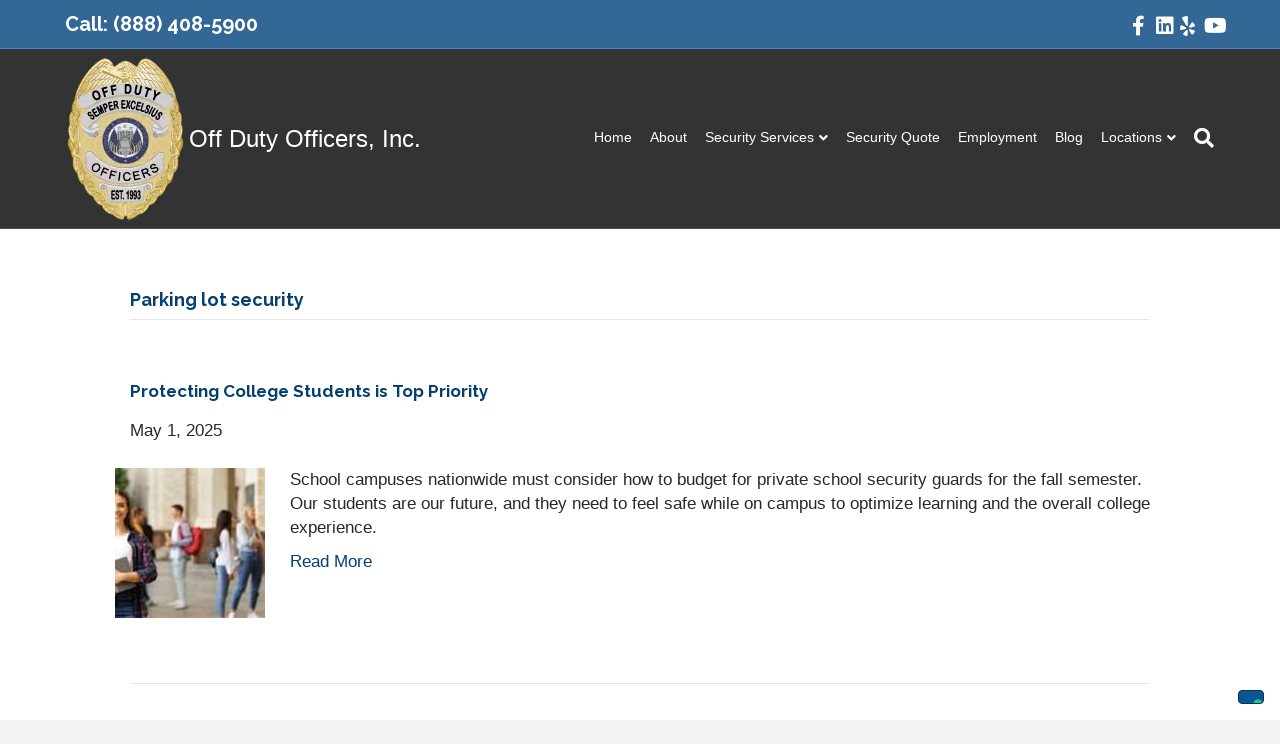

--- FILE ---
content_type: text/html; charset=UTF-8
request_url: https://offdutyofficers.com/category/parking-lot-security/
body_size: 23338
content:
<!DOCTYPE html>
<html lang="en-US" prefix="og: https://ogp.me/ns#">
<head>
<meta charset="UTF-8" />
<script>
var gform;gform||(document.addEventListener("gform_main_scripts_loaded",function(){gform.scriptsLoaded=!0}),document.addEventListener("gform/theme/scripts_loaded",function(){gform.themeScriptsLoaded=!0}),window.addEventListener("DOMContentLoaded",function(){gform.domLoaded=!0}),gform={domLoaded:!1,scriptsLoaded:!1,themeScriptsLoaded:!1,isFormEditor:()=>"function"==typeof InitializeEditor,callIfLoaded:function(o){return!(!gform.domLoaded||!gform.scriptsLoaded||!gform.themeScriptsLoaded&&!gform.isFormEditor()||(gform.isFormEditor()&&console.warn("The use of gform.initializeOnLoaded() is deprecated in the form editor context and will be removed in Gravity Forms 3.1."),o(),0))},initializeOnLoaded:function(o){gform.callIfLoaded(o)||(document.addEventListener("gform_main_scripts_loaded",()=>{gform.scriptsLoaded=!0,gform.callIfLoaded(o)}),document.addEventListener("gform/theme/scripts_loaded",()=>{gform.themeScriptsLoaded=!0,gform.callIfLoaded(o)}),window.addEventListener("DOMContentLoaded",()=>{gform.domLoaded=!0,gform.callIfLoaded(o)}))},hooks:{action:{},filter:{}},addAction:function(o,r,e,t){gform.addHook("action",o,r,e,t)},addFilter:function(o,r,e,t){gform.addHook("filter",o,r,e,t)},doAction:function(o){gform.doHook("action",o,arguments)},applyFilters:function(o){return gform.doHook("filter",o,arguments)},removeAction:function(o,r){gform.removeHook("action",o,r)},removeFilter:function(o,r,e){gform.removeHook("filter",o,r,e)},addHook:function(o,r,e,t,n){null==gform.hooks[o][r]&&(gform.hooks[o][r]=[]);var d=gform.hooks[o][r];null==n&&(n=r+"_"+d.length),gform.hooks[o][r].push({tag:n,callable:e,priority:t=null==t?10:t})},doHook:function(r,o,e){var t;if(e=Array.prototype.slice.call(e,1),null!=gform.hooks[r][o]&&((o=gform.hooks[r][o]).sort(function(o,r){return o.priority-r.priority}),o.forEach(function(o){"function"!=typeof(t=o.callable)&&(t=window[t]),"action"==r?t.apply(null,e):e[0]=t.apply(null,e)})),"filter"==r)return e[0]},removeHook:function(o,r,t,n){var e;null!=gform.hooks[o][r]&&(e=(e=gform.hooks[o][r]).filter(function(o,r,e){return!!(null!=n&&n!=o.tag||null!=t&&t!=o.priority)}),gform.hooks[o][r]=e)}});
</script>

<meta name='viewport' content='width=device-width, initial-scale=1.0' />
<meta http-equiv='X-UA-Compatible' content='IE=edge' />
<link rel="profile" href="https://gmpg.org/xfn/11" />
            <script async src='https://www.clickcease.com/monitor/stat.js'>
            </script>
        	<style>img:is([sizes="auto" i], [sizes^="auto," i]) { contain-intrinsic-size: 3000px 1500px }</style>
	
<!-- Search Engine Optimization by Rank Math PRO - https://rankmath.com/ -->
<title>Parking Lot Security</title>
<meta name="robots" content="follow, index, max-snippet:-1, max-video-preview:-1, max-image-preview:large"/>
<link rel="canonical" href="https://offdutyofficers.com/category/parking-lot-security/" />
<link rel="next" href="https://offdutyofficers.com/category/parking-lot-security/page/2/" />
<meta property="og:locale" content="en_US" />
<meta property="og:type" content="article" />
<meta property="og:title" content="Parking Lot Security" />
<meta property="og:url" content="https://offdutyofficers.com/category/parking-lot-security/" />
<meta property="og:site_name" content="Off Duty Officers, Inc" />
<meta property="article:publisher" content="https://www.facebook.com/Off-Duty-Officers-551388681693181" />
<meta property="og:image" content="https://offdutyofficers.com/wp-content/uploads/2020/09/armed-security-guard-company.jpg" />
<meta property="og:image:secure_url" content="https://offdutyofficers.com/wp-content/uploads/2020/09/armed-security-guard-company.jpg" />
<meta property="og:image:width" content="2000" />
<meta property="og:image:height" content="1013" />
<meta property="og:image:alt" content="Off Duty Officers Security Guards" />
<meta property="og:image:type" content="image/jpeg" />
<meta name="twitter:card" content="summary_large_image" />
<meta name="twitter:title" content="Parking Lot Security" />
<meta name="twitter:image" content="https://offdutyofficers.com/wp-content/uploads/2020/09/armed-security-guard-company.jpg" />
<meta name="twitter:label1" content="Posts" />
<meta name="twitter:data1" content="20" />
<script type="application/ld+json" class="rank-math-schema-pro">{"@context":"https://schema.org","@graph":[{"@type":"Place","@id":"https://offdutyofficers.com/#place","address":{"@type":"PostalAddress","streetAddress":"2365 La Mirada Dr","addressRegion":"California","postalCode":"92081","addressCountry":"United States"}},{"@type":"Organization","@id":"https://offdutyofficers.com/#organization","name":"Off Duty Officers, Inc","url":"https://offdutyofficers.com","sameAs":["https://www.facebook.com/Off-Duty-Officers-551388681693181","https://www.linkedin.com/company/offdutyofficers","https://www.youtube.com/channel/UChLj2YOLR7QZT6ndFgIgaFA/"],"email":"sales@offdutyofficers.com","address":{"@type":"PostalAddress","streetAddress":"2365 La Mirada Dr","addressRegion":"California","postalCode":"92081","addressCountry":"United States"},"logo":{"@type":"ImageObject","@id":"https://offdutyofficers.com/#logo","url":"https://offdutyofficers.com/wp-content/uploads/yp-logo.jpg","contentUrl":"https://offdutyofficers.com/wp-content/uploads/yp-logo.jpg","caption":"Off Duty Officers, Inc","inLanguage":"en-US","width":"275","height":"275"},"contactPoint":[{"@type":"ContactPoint","telephone":"18884085900","contactType":"sales"}],"description":"Off Duty Officers is a nationwide security guard company that provides professional armed and unarmed guards, off-duty law enforcement personnel, mobile patrol units, and custom protection services for businesses, construction sites, residential communities, and large events. Since 1993, clients across the United States have trusted Off Duty Officers for reliable guard staffing, rapid deployment, and trained security professionals who help reduce risk and strengthen safety.","location":{"@id":"https://offdutyofficers.com/#place"}},{"@type":"WebSite","@id":"https://offdutyofficers.com/#website","url":"https://offdutyofficers.com","name":"Off Duty Officers, Inc","alternateName":"Private Security Services Nationwide","publisher":{"@id":"https://offdutyofficers.com/#organization"},"inLanguage":"en-US"},{"@type":"CollectionPage","@id":"https://offdutyofficers.com/category/parking-lot-security/#webpage","url":"https://offdutyofficers.com/category/parking-lot-security/","name":"Parking Lot Security","isPartOf":{"@id":"https://offdutyofficers.com/#website"},"inLanguage":"en-US"}]}</script>
<!-- /Rank Math WordPress SEO plugin -->

<link rel='dns-prefetch' href='//cdn.iubenda.com' />
<link rel='dns-prefetch' href='//fonts.googleapis.com' />
<link href='https://fonts.gstatic.com' crossorigin rel='preconnect' />
<link rel="alternate" type="application/rss+xml" title="Off Duty Officers, Inc &raquo; Feed" href="https://offdutyofficers.com/feed/" />
<link rel="alternate" type="application/rss+xml" title="Off Duty Officers, Inc &raquo; Parking lot security Category Feed" href="https://offdutyofficers.com/category/parking-lot-security/feed/" />
<script>
window._wpemojiSettings = {"baseUrl":"https:\/\/s.w.org\/images\/core\/emoji\/16.0.1\/72x72\/","ext":".png","svgUrl":"https:\/\/s.w.org\/images\/core\/emoji\/16.0.1\/svg\/","svgExt":".svg","source":{"concatemoji":"https:\/\/offdutyofficers.com\/wp-includes\/js\/wp-emoji-release.min.js?ver=6.8.3"}};
/*! This file is auto-generated */
!function(s,n){var o,i,e;function c(e){try{var t={supportTests:e,timestamp:(new Date).valueOf()};sessionStorage.setItem(o,JSON.stringify(t))}catch(e){}}function p(e,t,n){e.clearRect(0,0,e.canvas.width,e.canvas.height),e.fillText(t,0,0);var t=new Uint32Array(e.getImageData(0,0,e.canvas.width,e.canvas.height).data),a=(e.clearRect(0,0,e.canvas.width,e.canvas.height),e.fillText(n,0,0),new Uint32Array(e.getImageData(0,0,e.canvas.width,e.canvas.height).data));return t.every(function(e,t){return e===a[t]})}function u(e,t){e.clearRect(0,0,e.canvas.width,e.canvas.height),e.fillText(t,0,0);for(var n=e.getImageData(16,16,1,1),a=0;a<n.data.length;a++)if(0!==n.data[a])return!1;return!0}function f(e,t,n,a){switch(t){case"flag":return n(e,"\ud83c\udff3\ufe0f\u200d\u26a7\ufe0f","\ud83c\udff3\ufe0f\u200b\u26a7\ufe0f")?!1:!n(e,"\ud83c\udde8\ud83c\uddf6","\ud83c\udde8\u200b\ud83c\uddf6")&&!n(e,"\ud83c\udff4\udb40\udc67\udb40\udc62\udb40\udc65\udb40\udc6e\udb40\udc67\udb40\udc7f","\ud83c\udff4\u200b\udb40\udc67\u200b\udb40\udc62\u200b\udb40\udc65\u200b\udb40\udc6e\u200b\udb40\udc67\u200b\udb40\udc7f");case"emoji":return!a(e,"\ud83e\udedf")}return!1}function g(e,t,n,a){var r="undefined"!=typeof WorkerGlobalScope&&self instanceof WorkerGlobalScope?new OffscreenCanvas(300,150):s.createElement("canvas"),o=r.getContext("2d",{willReadFrequently:!0}),i=(o.textBaseline="top",o.font="600 32px Arial",{});return e.forEach(function(e){i[e]=t(o,e,n,a)}),i}function t(e){var t=s.createElement("script");t.src=e,t.defer=!0,s.head.appendChild(t)}"undefined"!=typeof Promise&&(o="wpEmojiSettingsSupports",i=["flag","emoji"],n.supports={everything:!0,everythingExceptFlag:!0},e=new Promise(function(e){s.addEventListener("DOMContentLoaded",e,{once:!0})}),new Promise(function(t){var n=function(){try{var e=JSON.parse(sessionStorage.getItem(o));if("object"==typeof e&&"number"==typeof e.timestamp&&(new Date).valueOf()<e.timestamp+604800&&"object"==typeof e.supportTests)return e.supportTests}catch(e){}return null}();if(!n){if("undefined"!=typeof Worker&&"undefined"!=typeof OffscreenCanvas&&"undefined"!=typeof URL&&URL.createObjectURL&&"undefined"!=typeof Blob)try{var e="postMessage("+g.toString()+"("+[JSON.stringify(i),f.toString(),p.toString(),u.toString()].join(",")+"));",a=new Blob([e],{type:"text/javascript"}),r=new Worker(URL.createObjectURL(a),{name:"wpTestEmojiSupports"});return void(r.onmessage=function(e){c(n=e.data),r.terminate(),t(n)})}catch(e){}c(n=g(i,f,p,u))}t(n)}).then(function(e){for(var t in e)n.supports[t]=e[t],n.supports.everything=n.supports.everything&&n.supports[t],"flag"!==t&&(n.supports.everythingExceptFlag=n.supports.everythingExceptFlag&&n.supports[t]);n.supports.everythingExceptFlag=n.supports.everythingExceptFlag&&!n.supports.flag,n.DOMReady=!1,n.readyCallback=function(){n.DOMReady=!0}}).then(function(){return e}).then(function(){var e;n.supports.everything||(n.readyCallback(),(e=n.source||{}).concatemoji?t(e.concatemoji):e.wpemoji&&e.twemoji&&(t(e.twemoji),t(e.wpemoji)))}))}((window,document),window._wpemojiSettings);
</script>
<style id='wp-emoji-styles-inline-css'>

	img.wp-smiley, img.emoji {
		display: inline !important;
		border: none !important;
		box-shadow: none !important;
		height: 1em !important;
		width: 1em !important;
		margin: 0 0.07em !important;
		vertical-align: -0.1em !important;
		background: none !important;
		padding: 0 !important;
	}
</style>
<link rel='stylesheet' id='wp-block-library-css' href='https://offdutyofficers.com/wp-includes/css/dist/block-library/style.min.css?x34028' media='all' />
<style id='wp-block-library-theme-inline-css'>
.wp-block-audio :where(figcaption){color:#555;font-size:13px;text-align:center}.is-dark-theme .wp-block-audio :where(figcaption){color:#ffffffa6}.wp-block-audio{margin:0 0 1em}.wp-block-code{border:1px solid #ccc;border-radius:4px;font-family:Menlo,Consolas,monaco,monospace;padding:.8em 1em}.wp-block-embed :where(figcaption){color:#555;font-size:13px;text-align:center}.is-dark-theme .wp-block-embed :where(figcaption){color:#ffffffa6}.wp-block-embed{margin:0 0 1em}.blocks-gallery-caption{color:#555;font-size:13px;text-align:center}.is-dark-theme .blocks-gallery-caption{color:#ffffffa6}:root :where(.wp-block-image figcaption){color:#555;font-size:13px;text-align:center}.is-dark-theme :root :where(.wp-block-image figcaption){color:#ffffffa6}.wp-block-image{margin:0 0 1em}.wp-block-pullquote{border-bottom:4px solid;border-top:4px solid;color:currentColor;margin-bottom:1.75em}.wp-block-pullquote cite,.wp-block-pullquote footer,.wp-block-pullquote__citation{color:currentColor;font-size:.8125em;font-style:normal;text-transform:uppercase}.wp-block-quote{border-left:.25em solid;margin:0 0 1.75em;padding-left:1em}.wp-block-quote cite,.wp-block-quote footer{color:currentColor;font-size:.8125em;font-style:normal;position:relative}.wp-block-quote:where(.has-text-align-right){border-left:none;border-right:.25em solid;padding-left:0;padding-right:1em}.wp-block-quote:where(.has-text-align-center){border:none;padding-left:0}.wp-block-quote.is-large,.wp-block-quote.is-style-large,.wp-block-quote:where(.is-style-plain){border:none}.wp-block-search .wp-block-search__label{font-weight:700}.wp-block-search__button{border:1px solid #ccc;padding:.375em .625em}:where(.wp-block-group.has-background){padding:1.25em 2.375em}.wp-block-separator.has-css-opacity{opacity:.4}.wp-block-separator{border:none;border-bottom:2px solid;margin-left:auto;margin-right:auto}.wp-block-separator.has-alpha-channel-opacity{opacity:1}.wp-block-separator:not(.is-style-wide):not(.is-style-dots){width:100px}.wp-block-separator.has-background:not(.is-style-dots){border-bottom:none;height:1px}.wp-block-separator.has-background:not(.is-style-wide):not(.is-style-dots){height:2px}.wp-block-table{margin:0 0 1em}.wp-block-table td,.wp-block-table th{word-break:normal}.wp-block-table :where(figcaption){color:#555;font-size:13px;text-align:center}.is-dark-theme .wp-block-table :where(figcaption){color:#ffffffa6}.wp-block-video :where(figcaption){color:#555;font-size:13px;text-align:center}.is-dark-theme .wp-block-video :where(figcaption){color:#ffffffa6}.wp-block-video{margin:0 0 1em}:root :where(.wp-block-template-part.has-background){margin-bottom:0;margin-top:0;padding:1.25em 2.375em}
</style>
<style id='classic-theme-styles-inline-css'>
/*! This file is auto-generated */
.wp-block-button__link{color:#fff;background-color:#32373c;border-radius:9999px;box-shadow:none;text-decoration:none;padding:calc(.667em + 2px) calc(1.333em + 2px);font-size:1.125em}.wp-block-file__button{background:#32373c;color:#fff;text-decoration:none}
</style>
<style id='global-styles-inline-css'>
:root{--wp--preset--aspect-ratio--square: 1;--wp--preset--aspect-ratio--4-3: 4/3;--wp--preset--aspect-ratio--3-4: 3/4;--wp--preset--aspect-ratio--3-2: 3/2;--wp--preset--aspect-ratio--2-3: 2/3;--wp--preset--aspect-ratio--16-9: 16/9;--wp--preset--aspect-ratio--9-16: 9/16;--wp--preset--color--black: #000000;--wp--preset--color--cyan-bluish-gray: #abb8c3;--wp--preset--color--white: #ffffff;--wp--preset--color--pale-pink: #f78da7;--wp--preset--color--vivid-red: #cf2e2e;--wp--preset--color--luminous-vivid-orange: #ff6900;--wp--preset--color--luminous-vivid-amber: #fcb900;--wp--preset--color--light-green-cyan: #7bdcb5;--wp--preset--color--vivid-green-cyan: #00d084;--wp--preset--color--pale-cyan-blue: #8ed1fc;--wp--preset--color--vivid-cyan-blue: #0693e3;--wp--preset--color--vivid-purple: #9b51e0;--wp--preset--color--fl-heading-text: #043f70;--wp--preset--color--fl-body-bg: #f2f2f2;--wp--preset--color--fl-body-text: #282828;--wp--preset--color--fl-accent: #0a5694;--wp--preset--color--fl-accent-hover: #5a7d93;--wp--preset--color--fl-topbar-bg: #326796;--wp--preset--color--fl-topbar-text: #ffffff;--wp--preset--color--fl-topbar-link: #ffffff;--wp--preset--color--fl-topbar-hover: #c3a341;--wp--preset--color--fl-header-bg: #333333;--wp--preset--color--fl-header-text: #ffffff;--wp--preset--color--fl-header-link: #ffffff;--wp--preset--color--fl-header-hover: #c3a341;--wp--preset--color--fl-nav-bg: #428bca;--wp--preset--color--fl-nav-link: #c2d2e0;--wp--preset--color--fl-nav-hover: #ffffff;--wp--preset--color--fl-content-bg: #ffffff;--wp--preset--color--fl-footer-widgets-bg: #333333;--wp--preset--color--fl-footer-widgets-text: #f4f4f4;--wp--preset--color--fl-footer-widgets-link: #ffffff;--wp--preset--color--fl-footer-widgets-hover: #ffffff;--wp--preset--color--fl-footer-bg: #333333;--wp--preset--color--fl-footer-text: #999999;--wp--preset--color--fl-footer-link: #ffffff;--wp--preset--color--fl-footer-hover: #ffffff;--wp--preset--gradient--vivid-cyan-blue-to-vivid-purple: linear-gradient(135deg,rgba(6,147,227,1) 0%,rgb(155,81,224) 100%);--wp--preset--gradient--light-green-cyan-to-vivid-green-cyan: linear-gradient(135deg,rgb(122,220,180) 0%,rgb(0,208,130) 100%);--wp--preset--gradient--luminous-vivid-amber-to-luminous-vivid-orange: linear-gradient(135deg,rgba(252,185,0,1) 0%,rgba(255,105,0,1) 100%);--wp--preset--gradient--luminous-vivid-orange-to-vivid-red: linear-gradient(135deg,rgba(255,105,0,1) 0%,rgb(207,46,46) 100%);--wp--preset--gradient--very-light-gray-to-cyan-bluish-gray: linear-gradient(135deg,rgb(238,238,238) 0%,rgb(169,184,195) 100%);--wp--preset--gradient--cool-to-warm-spectrum: linear-gradient(135deg,rgb(74,234,220) 0%,rgb(151,120,209) 20%,rgb(207,42,186) 40%,rgb(238,44,130) 60%,rgb(251,105,98) 80%,rgb(254,248,76) 100%);--wp--preset--gradient--blush-light-purple: linear-gradient(135deg,rgb(255,206,236) 0%,rgb(152,150,240) 100%);--wp--preset--gradient--blush-bordeaux: linear-gradient(135deg,rgb(254,205,165) 0%,rgb(254,45,45) 50%,rgb(107,0,62) 100%);--wp--preset--gradient--luminous-dusk: linear-gradient(135deg,rgb(255,203,112) 0%,rgb(199,81,192) 50%,rgb(65,88,208) 100%);--wp--preset--gradient--pale-ocean: linear-gradient(135deg,rgb(255,245,203) 0%,rgb(182,227,212) 50%,rgb(51,167,181) 100%);--wp--preset--gradient--electric-grass: linear-gradient(135deg,rgb(202,248,128) 0%,rgb(113,206,126) 100%);--wp--preset--gradient--midnight: linear-gradient(135deg,rgb(2,3,129) 0%,rgb(40,116,252) 100%);--wp--preset--font-size--small: 13px;--wp--preset--font-size--medium: 20px;--wp--preset--font-size--large: 36px;--wp--preset--font-size--x-large: 42px;--wp--preset--spacing--20: 0.44rem;--wp--preset--spacing--30: 0.67rem;--wp--preset--spacing--40: 1rem;--wp--preset--spacing--50: 1.5rem;--wp--preset--spacing--60: 2.25rem;--wp--preset--spacing--70: 3.38rem;--wp--preset--spacing--80: 5.06rem;--wp--preset--shadow--natural: 6px 6px 9px rgba(0, 0, 0, 0.2);--wp--preset--shadow--deep: 12px 12px 50px rgba(0, 0, 0, 0.4);--wp--preset--shadow--sharp: 6px 6px 0px rgba(0, 0, 0, 0.2);--wp--preset--shadow--outlined: 6px 6px 0px -3px rgba(255, 255, 255, 1), 6px 6px rgba(0, 0, 0, 1);--wp--preset--shadow--crisp: 6px 6px 0px rgba(0, 0, 0, 1);}:where(.is-layout-flex){gap: 0.5em;}:where(.is-layout-grid){gap: 0.5em;}body .is-layout-flex{display: flex;}.is-layout-flex{flex-wrap: wrap;align-items: center;}.is-layout-flex > :is(*, div){margin: 0;}body .is-layout-grid{display: grid;}.is-layout-grid > :is(*, div){margin: 0;}:where(.wp-block-columns.is-layout-flex){gap: 2em;}:where(.wp-block-columns.is-layout-grid){gap: 2em;}:where(.wp-block-post-template.is-layout-flex){gap: 1.25em;}:where(.wp-block-post-template.is-layout-grid){gap: 1.25em;}.has-black-color{color: var(--wp--preset--color--black) !important;}.has-cyan-bluish-gray-color{color: var(--wp--preset--color--cyan-bluish-gray) !important;}.has-white-color{color: var(--wp--preset--color--white) !important;}.has-pale-pink-color{color: var(--wp--preset--color--pale-pink) !important;}.has-vivid-red-color{color: var(--wp--preset--color--vivid-red) !important;}.has-luminous-vivid-orange-color{color: var(--wp--preset--color--luminous-vivid-orange) !important;}.has-luminous-vivid-amber-color{color: var(--wp--preset--color--luminous-vivid-amber) !important;}.has-light-green-cyan-color{color: var(--wp--preset--color--light-green-cyan) !important;}.has-vivid-green-cyan-color{color: var(--wp--preset--color--vivid-green-cyan) !important;}.has-pale-cyan-blue-color{color: var(--wp--preset--color--pale-cyan-blue) !important;}.has-vivid-cyan-blue-color{color: var(--wp--preset--color--vivid-cyan-blue) !important;}.has-vivid-purple-color{color: var(--wp--preset--color--vivid-purple) !important;}.has-black-background-color{background-color: var(--wp--preset--color--black) !important;}.has-cyan-bluish-gray-background-color{background-color: var(--wp--preset--color--cyan-bluish-gray) !important;}.has-white-background-color{background-color: var(--wp--preset--color--white) !important;}.has-pale-pink-background-color{background-color: var(--wp--preset--color--pale-pink) !important;}.has-vivid-red-background-color{background-color: var(--wp--preset--color--vivid-red) !important;}.has-luminous-vivid-orange-background-color{background-color: var(--wp--preset--color--luminous-vivid-orange) !important;}.has-luminous-vivid-amber-background-color{background-color: var(--wp--preset--color--luminous-vivid-amber) !important;}.has-light-green-cyan-background-color{background-color: var(--wp--preset--color--light-green-cyan) !important;}.has-vivid-green-cyan-background-color{background-color: var(--wp--preset--color--vivid-green-cyan) !important;}.has-pale-cyan-blue-background-color{background-color: var(--wp--preset--color--pale-cyan-blue) !important;}.has-vivid-cyan-blue-background-color{background-color: var(--wp--preset--color--vivid-cyan-blue) !important;}.has-vivid-purple-background-color{background-color: var(--wp--preset--color--vivid-purple) !important;}.has-black-border-color{border-color: var(--wp--preset--color--black) !important;}.has-cyan-bluish-gray-border-color{border-color: var(--wp--preset--color--cyan-bluish-gray) !important;}.has-white-border-color{border-color: var(--wp--preset--color--white) !important;}.has-pale-pink-border-color{border-color: var(--wp--preset--color--pale-pink) !important;}.has-vivid-red-border-color{border-color: var(--wp--preset--color--vivid-red) !important;}.has-luminous-vivid-orange-border-color{border-color: var(--wp--preset--color--luminous-vivid-orange) !important;}.has-luminous-vivid-amber-border-color{border-color: var(--wp--preset--color--luminous-vivid-amber) !important;}.has-light-green-cyan-border-color{border-color: var(--wp--preset--color--light-green-cyan) !important;}.has-vivid-green-cyan-border-color{border-color: var(--wp--preset--color--vivid-green-cyan) !important;}.has-pale-cyan-blue-border-color{border-color: var(--wp--preset--color--pale-cyan-blue) !important;}.has-vivid-cyan-blue-border-color{border-color: var(--wp--preset--color--vivid-cyan-blue) !important;}.has-vivid-purple-border-color{border-color: var(--wp--preset--color--vivid-purple) !important;}.has-vivid-cyan-blue-to-vivid-purple-gradient-background{background: var(--wp--preset--gradient--vivid-cyan-blue-to-vivid-purple) !important;}.has-light-green-cyan-to-vivid-green-cyan-gradient-background{background: var(--wp--preset--gradient--light-green-cyan-to-vivid-green-cyan) !important;}.has-luminous-vivid-amber-to-luminous-vivid-orange-gradient-background{background: var(--wp--preset--gradient--luminous-vivid-amber-to-luminous-vivid-orange) !important;}.has-luminous-vivid-orange-to-vivid-red-gradient-background{background: var(--wp--preset--gradient--luminous-vivid-orange-to-vivid-red) !important;}.has-very-light-gray-to-cyan-bluish-gray-gradient-background{background: var(--wp--preset--gradient--very-light-gray-to-cyan-bluish-gray) !important;}.has-cool-to-warm-spectrum-gradient-background{background: var(--wp--preset--gradient--cool-to-warm-spectrum) !important;}.has-blush-light-purple-gradient-background{background: var(--wp--preset--gradient--blush-light-purple) !important;}.has-blush-bordeaux-gradient-background{background: var(--wp--preset--gradient--blush-bordeaux) !important;}.has-luminous-dusk-gradient-background{background: var(--wp--preset--gradient--luminous-dusk) !important;}.has-pale-ocean-gradient-background{background: var(--wp--preset--gradient--pale-ocean) !important;}.has-electric-grass-gradient-background{background: var(--wp--preset--gradient--electric-grass) !important;}.has-midnight-gradient-background{background: var(--wp--preset--gradient--midnight) !important;}.has-small-font-size{font-size: var(--wp--preset--font-size--small) !important;}.has-medium-font-size{font-size: var(--wp--preset--font-size--medium) !important;}.has-large-font-size{font-size: var(--wp--preset--font-size--large) !important;}.has-x-large-font-size{font-size: var(--wp--preset--font-size--x-large) !important;}
:where(.wp-block-post-template.is-layout-flex){gap: 1.25em;}:where(.wp-block-post-template.is-layout-grid){gap: 1.25em;}
:where(.wp-block-columns.is-layout-flex){gap: 2em;}:where(.wp-block-columns.is-layout-grid){gap: 2em;}
:root :where(.wp-block-pullquote){font-size: 1.5em;line-height: 1.6;}
</style>
<link rel='stylesheet' id='wp-job-manager-job-listings-css' href='https://offdutyofficers.com/wp-content/plugins/wp-job-manager/assets/dist/css/job-listings.css?x34028' media='all' />
<link rel='stylesheet' id='jquery-magnificpopup-css' href='https://offdutyofficers.com/wp-content/plugins/bb-plugin/css/jquery.magnificpopup.css?x34028' media='all' />
<link rel='stylesheet' id='font-awesome-5-css' href='https://offdutyofficers.com/wp-content/plugins/bb-plugin/fonts/fontawesome/5.15.4/css/all.min.css?x34028' media='all' />
<link rel='stylesheet' id='bootstrap-css' href='https://offdutyofficers.com/wp-content/themes/bb-theme/css/bootstrap.min.css?x34028' media='all' />
<link rel='stylesheet' id='fl-automator-skin-css' href='https://offdutyofficers.com/wp-content/uploads/bb-theme/skin-6882a41322117.css?x34028' media='all' />
<link rel='stylesheet' id='fl-child-theme-css' href='https://offdutyofficers.com/wp-content/themes/bb-theme-child/style.css?x34028' media='all' />
<link rel='stylesheet' id='fl-builder-google-fonts-99ffaa26d28bd062f83cbc723d5c68ba-css' href='//fonts.googleapis.com/css?family=Raleway%3A700&#038;ver=6.8.3' media='all' />

<script  type="text/javascript" class=" _iub_cs_skip" id="iubenda-head-inline-scripts-0">
var _iub = _iub || [];
_iub.csConfiguration = {"askConsentAtCookiePolicyUpdate":true,"enableUspr":true,"lang":"en","siteId":3206520,"usprApplies":true,"cookiePolicyId":17659857, "banner":{ "backgroundColor":"#06316F","backgroundOverlay":true,"closeButtonDisplay":false,"fontSizeBody":"12px","logo":null,"position":"bottom","prependOnBody":true }};
</script>
<script  type="text/javascript" class=" _iub_cs_skip" src="//cdn.iubenda.com/cs/gpp/stub.js?ver=3.12.4" id="iubenda-head-scripts-1-js"></script>
<script  type="text/javascript" charset="UTF-8" async="" class=" _iub_cs_skip" src="//cdn.iubenda.com/cs/iubenda_cs.js?ver=3.12.4" id="iubenda-head-scripts-2-js"></script>
<script src="https://offdutyofficers.com/wp-includes/js/jquery/jquery.min.js?x34028" id="jquery-core-js"></script>
<script src="https://offdutyofficers.com/wp-includes/js/jquery/jquery-migrate.min.js?x34028" id="jquery-migrate-js"></script>
<link rel="https://api.w.org/" href="https://offdutyofficers.com/wp-json/" /><link rel="alternate" title="JSON" type="application/json" href="https://offdutyofficers.com/wp-json/wp/v2/categories/149" /><link rel="EditURI" type="application/rsd+xml" title="RSD" href="https://offdutyofficers.com/xmlrpc.php?rsd" />
<meta name="generator" content="WordPress 6.8.3" />
<script type="text/javascript">
(function(url){
	if(/(?:Chrome\/26\.0\.1410\.63 Safari\/537\.31|WordfenceTestMonBot)/.test(navigator.userAgent)){ return; }
	var addEvent = function(evt, handler) {
		if (window.addEventListener) {
			document.addEventListener(evt, handler, false);
		} else if (window.attachEvent) {
			document.attachEvent('on' + evt, handler);
		}
	};
	var removeEvent = function(evt, handler) {
		if (window.removeEventListener) {
			document.removeEventListener(evt, handler, false);
		} else if (window.detachEvent) {
			document.detachEvent('on' + evt, handler);
		}
	};
	var evts = 'contextmenu dblclick drag dragend dragenter dragleave dragover dragstart drop keydown keypress keyup mousedown mousemove mouseout mouseover mouseup mousewheel scroll'.split(' ');
	var logHuman = function() {
		if (window.wfLogHumanRan) { return; }
		window.wfLogHumanRan = true;
		var wfscr = document.createElement('script');
		wfscr.type = 'text/javascript';
		wfscr.async = true;
		wfscr.src = url + '&r=' + Math.random();
		(document.getElementsByTagName('head')[0]||document.getElementsByTagName('body')[0]).appendChild(wfscr);
		for (var i = 0; i < evts.length; i++) {
			removeEvent(evts[i], logHuman);
		}
	};
	for (var i = 0; i < evts.length; i++) {
		addEvent(evts[i], logHuman);
	}
})('//offdutyofficers.com/?wordfence_lh=1&hid=F68B1B071C59CAF12701CDA2793C2D03');
</script>            <script type="text/javascript" id="spai_js" data-cfasync="false" data-spai-excluded="true">
                document.documentElement.className += " spai_has_js";
                (function(w, d){
                    var b = d.getElementsByTagName('head')[0];
                    var s = d.createElement("script");
                    var v = ("IntersectionObserver" in w) ? "" : "-compat";
                    s.async = true; // This includes the script as async.
                    s.src = "https://cdn.shortpixel.ai/assets/js/bundles/spai-lib-bg" + v
                        + ".1.1.min.js?v=3.11.1";
                    w.spaiDomain = "cdn.shortpixel.ai";
                    w.spaiData = {
                        version: "3.11.1",
                        key: "spai",
                        customKeys: [],
                        quality: "lossy",
                        convert: "webp",
                        lqip: false,
                                                rootMargin: "500px",
                        crop: false,
                        sizeBreakpoints: {"on":false,"base":50,"rate":10},
                        backgroundsMaxWidth: 1920,
                        resizeStyleBackgrounds: false,
                        nativeLazyLoad: false,
                        safeLazyBackgrounds: false,
                        asyncInitialParsing: true,
                        debug: false,
                        doSelectors: [{"selectors":"img","type":"attr","targetAttr":"src","attrType":"url","lazy":true,"resize":true}],
                        exclusions: {"selectors":[],"urls":{"regex:\/\\\/\\\/([^\\\/]*\\.|)gravatar.com\\\/\/":{"lazy":0,"cdn":0,"resize":0,"lqip":0,"crop":-1}}},
                        sizeFromImageSuffix: true,
                        ajax_url: "https://offdutyofficers.com/wp-admin/admin-ajax.php"
                    };
                    b.appendChild(s);
                }(window, document));
            </script>
            <link rel="icon" href="https://cdn.shortpixel.ai/spai/q_lossy+ret_img+to_webp/offdutyofficers.com/wp-content/uploads/2018/04/cropped-Off-Duty-Officers-Inc-Private-Security-Services-Armed-Security-Guard-Company-32x32.png" data-spai-egr="1" sizes="32x32" />
<link rel="icon" href="https://cdn.shortpixel.ai/spai/q_lossy+ret_img+to_webp/offdutyofficers.com/wp-content/uploads/2018/04/cropped-Off-Duty-Officers-Inc-Private-Security-Services-Armed-Security-Guard-Company-192x192.png" data-spai-egr="1" sizes="192x192" />
<link rel="apple-touch-icon" href="https://cdn.shortpixel.ai/spai/q_lossy+ret_img+to_webp/offdutyofficers.com/wp-content/uploads/2018/04/cropped-Off-Duty-Officers-Inc-Private-Security-Services-Armed-Security-Guard-Company-180x180.png" data-spai-egr="1" />
<meta name="msapplication-TileImage" content="https://offdutyofficers.com/wp-content/uploads/2018/04/cropped-Off-Duty-Officers-Inc-Private-Security-Services-Armed-Security-Guard-Company-270x270.png" />
		<style id="wp-custom-css">
			/*
You can add your own CSS here.

Click the help icon above to learn more.
*/

/*.fl-page-header-wrap {
display: none;
} */

.fl-theme-tagline {
	visibility:hidden;
	height: 0px;
}
.fl-page-footer-widgets {
text-align: center;
}

.fl-node-58893c5324d40 .menu a {
padding-left: 10px;
padding-right: 10px;
padding-top: 15px;
padding-bottom: 15px;
}
.fl-widget-title  {
	font-weight: 600;
	font-size: 20px;
	color: #2c305a;
	margin-top: 20px!important;
}
.textwidget p, a {
	font-size: 15px;
	color: #2F3151;
}
body a {
	font-size: 17px;
	color: #043f70;
}
.fl-page-bar h3 a {
	font-size: 20px;
}
.fl-page-bar h3 {
	margin-top: 0!important;
	margin-bottom: 0!important;
	font-size: 20px
}
.fl-page-nav-right .fl-page-nav ul.navbar-nav {
	font-size: 16px;
}

.fl-page-bar .fl-social-icons a i {
	font-size: 20px!important;
	padding-left: 15px;
	padding-right: 8px;
	padding-top: 9px;
}


.fl-widget ul a {
	font-size: 15px;
}
.fl-node-58893c5324d40 .fl-menu .sub-menu  {
	background-color: #333333;
}
.fl-menu .sub-menu ul li a:hover {
	color: #C3A341;
}

.fl-callout-title a {
font-size: 24px;
}

.mobile-quote {
	display: none;
}

@media screen and (max-width: 768px) {
	.fl-node-58893c5324cb7 {
		position: absolute;
    right: 0;
    left: 0;
    top: -20px;
    max-width: none;
    text-align: center;
	}
	
	.fl-node-588a6cee77fbd {
		position: absolute;
    right: 0;
    top: 14px;
	}
	
	.fl-node-588a6cee77fbd a > span {
		display: none;
	}
	
	.mobile-quote {
		display: inline;
	}
	
	.fl-node-588a6cee77fbd a {
		font-size: 18px !important;
    display: inline-block;
    vertical-align: top;
    height: 24px;
    line-height: 24px;
    background: #2472b0;
		background: linear-gradient(to bottom,#2672b0 0%, #085492 100%);
    padding: 0 10px;
    color: #fff !important;
    border-radius: 3px;
    margin-top: 4px;
    margin-left: 12px;
	}
	
	.fl-node-58893c5324c76 {
		max-width: none;
	}
	
	.fl-node-58893c5324d40 .fl-menu {
		text-align: left;
	}
}

@media screen and (max-width: 400px) {
	.fl-node-58893c5324cb7 {
		top: -19px;
	}
	
	.fl-node-58893c5324cb7 a > span {
		font-size: 18px !important;
	}
	
	.fl-node-588a6cee77fbd {
		top: 10px;
	}
	
	.fl-node-588a6cee77fbd a {
		font-size: 18px !important;
	}
}

.fl-page-header-logo {
	position: relative;
}

.fl-page-header-logo a:after {
	content: 'Off Duty Officers, Inc.';
	display: block;
	font-size: 24px;
	left: 124px;
	position: absolute;
	top: 50%;
	transform: translateY(-50%);
	white-space: nowrap;
}

@media (min-width: 1100px) {
	.fl-full-width .fl-page-header-container.container, .fl-full-width .fl-page-bar-container.container {
		max-width: 1180px;
		padding-left: 15px;
		padding-right: 15px;
    width: 100%;
  }
}

@media (max-width: 991px) {
	.fl-page-header-logo a img {
		max-width: 86px;
	}
	
	.fl-page-header-logo a:after {
		font-size: 18px;
		margin-bottom: 4px;
	}
	
	.fl-page-header-logo a:after {
		left: 0;
		position: relative;
		top: 0;
		transform: none;
	}
}

.mobile-buttons {
	display: none;
}

@media (max-width: 767px) {
	header {
		margin-bottom: 39px;
	}
	
	.fl-page-bar {
		position: absolute;
    top: 54px;
    width: 100%;
		background: #333;
	}
	
	.fl-page-bar .fl-page-bar-container.container {
		padding: 0;
	}
	
	.fl-page-bar-row.row {
		margin: 0;
	}
	
	.fl-page-bar-row.row > div {
		padding: 0 !important;
	}
	
	.fl-page-bar h3, .fl-page-bar .text-right {
		display: none;
	}
	
	.fl-page-bar-text {
		padding: 0;
	}
	
	.mobile-buttons {
	  display: block;
		overflow: hidden;
  }
	
	.mobile-buttons a {
		background: #085492;
    background: linear-gradient(to bottom,#2672b0 0%, #085492 100%);
	  display: block;
		height: 38px;
    line-height: 38px;
	  width: calc(50% - 1px);
	  float: right;
  }
	
	.mobile-buttons a:first-child {
		float: left;
	}
	
	.mobile-buttons a:hover {
		color: #fff;
		text-decoration: none;
	}
	
	.mobile-buttons a i {
		margin-right: 5px;
	}
	
	.mobile-buttons a:hover * {
		color: #fff;
	}
	
	.fl-page-nav-toggle-icon.fl-page-nav-toggle-visible-mobile.fl-page-nav-right .fl-page-nav-collapse {
		background: #333333;
		border-top: 0;
		bottom: 0;
		height: auto !important;
		left: 0;
		overflow-y: auto;
		position: fixed;
		top: 0;
		width: 72% !important;
		z-index: 1000;
		transform: translateX(-100%);
    -ms-transform: translateX(-100%);
    -webkit-transform: translateX(-100%);
    -moz-transform: translateX(-100%);
		transition: transform 0.5s;
	}
	
	.fl-page-nav-toggle-icon.fl-page-nav-toggle-visible-mobile.fl-page-nav-right .fl-page-nav-collapse.in {
		    transform: translateX(0);
    -ms-transform: translateX(0);
    -webkit-transform: translateX(0);
    -moz-transform: translateX(0);
	}
	
	.fl-page-nav-toggle-icon.fl-page-nav-toggle-visible-mobile .fl-page-nav ul.sub-menu li {
		border-color: #545454;
	}
	
	.fl-page-nav-toggle-icon.fl-page-nav-toggle-visible-mobile .fl-page-nav ul li.fl-mobile-sub-menu-open ul.sub-menu li a {
		padding-left: 30px;
	}
	
	.fl-page-nav-right .fl-page-nav-collapse {
		align-items: normal !important;
	}
	
	.fl-page-nav-toggle-icon.fl-page-nav-toggle-visible-mobile .fl-page-nav-collapse ul.navbar-nav>li>a:hover {
		background: #085492;
    background: linear-gradient(to bottom,#2672b0 0%, #085492 100%);
	}
	
	.site-fade {
		bottom: 0;
		right: 0;
		top: 0;
    left: 0;
		background: rgba(0,0,0,0.4);
		opacity: 0;
		pointer-events: none;
		position: fixed;
		transition: opacity 0.5s;
		z-index: 900;
	}
	
	.site-fade.enabled {
		pointer-events: auto;
    cursor: pointer;
    background: rgba(0,0,0,0.7);
		opacity: 1;
	}
	
	.fl-page-header-logo a:after {
		display: none;
	}
	
	.fl-page-header-logo a img {
    max-width: 30px;
	}
	
	.fl-page-nav-toggle-icon.fl-page-nav-toggle-visible-mobile .fl-page-nav .navbar-toggle {
		top: 9px;
	}
}

.fl-logo-img lazyloaded {
	max-width: 120px!important;
	max-height: 167px!important;
}

.fl-logo-img {
	width: auto !important;
	max-height: 167px !important;
}

.fl-page-footer a {
    font-size: 12px;
	color: #999999;
}

.menu-item .menu-item-type-post_type .menu-item-object-page .menu-item-536 .nav-item ul li a {
	width: auto;
	background: #ccc876;
	border: 1px solid #fff;
	margin-left: 25px;
	border-radius: 10px;
	color: #666999;
}

.recovery-form {
	border: 1px solid #406696;
	padding: 15px;
}

.recovery-form .recovery-form-input label {
	display: block;
  font-size: 1.1em;
  margin-bottom: 15px;
  border-bottom: 1px solid #5988c2;
}

.recovery-form .recovery-form-input + .recovery-form-input {
	margin-top: 30px;
}

.recovery-form .submit {
	margin-top: 30px;
}

.recovery-form .submit input {
	border-radius: 4px;
	font-weight: 700;
	padding: 15px 30px;
}

.recovery-form .recovery-form-input textarea {
	min-height: 100px;
}

.recovery-form-success {
	border: 1px solid #007000;
  background: #d8f7d8;
  padding: 15px;
  font-weight: 700;
}		</style>
		
<meta name="google-site-verification" content="KmQSOlaya0uI6l3XSFPebyymEF0Cy7ThnXEgpOXITHk" />

<!-- Google Tag Manager ODO -->
<script>(function(w,d,s,l,i){w[l]=w[l]||[];w[l].push({'gtm.start':
new Date().getTime(),event:'gtm.js'});var f=d.getElementsByTagName(s)[0],
j=d.createElement(s),dl=l!='dataLayer'?'&l='+l:'';j.async=true;j.src=
'https://www.googletagmanager.com/gtm.js?id='+i+dl;f.parentNode.insertBefore(j,f);
})(window,document,'script','dataLayer','GTM-M3XHHHL');</script>
<!-- End Google Tag Manager -->


<!--YANDEX CONFIRMATION -->
<meta name="yandex-verification" content="9b3a0397608db66a" />

<!--  Clickcease.com tracking-->
<script type='text/javascript'>var script = document.createElement('script');
script.async = true; script.type = 'text/javascript';
var target = 'https://www.clickcease.com/monitor/stat.js';
script.src = target;var elem = document.head;elem.appendChild(script);
</script>
<noscript>
<a href='https://www.clickcease.com' rel='nofollow'><img src='https://monitor.clickcease.com/stats/stats.aspx' alt='ClickCease'/></a>
</noscript>
<!--  Clickcease.com tracking-->

<!--  Clickcease.com Conversion tracking-->
<script type="text/javascript">
ccConVal = 0;
var script = document.createElement("script");
script.async = true;
script.type = "text/javascript";
var target = 'https://www.clickcease.com/monitor/cccontrack.js';
script.src = target; var elem = document.head; elem.appendChild(script);
</script>
<noscript>
<a href="https://www.clickcease.com" rel="nofollow"><img src="https://monitor.clickcease.com/conversions/conversions.aspx?value=0" alt="ClickCease"/></a>
</noscript>
<!--  Clickcease.com Conversion tracking-->

<link href="https://cdn.shortpixel.ai" rel="preconnect" crossorigin></head>
<body class="archive category category-parking-lot-security category-149 wp-theme-bb-theme wp-child-theme-bb-theme-child fl-builder-2-10-0-5 fl-theme-1-7-18-1 fl-no-js fl-framework-bootstrap fl-preset-bold fl-full-width fl-scroll-to-top fl-search-active fl-submenu-indicator beaver-builder-child-theme" itemscope="itemscope" itemtype="https://schema.org/WebPage">
<!-- Google Tag Manager ODO (noscript) -->
<noscript><iframe src="https://www.googletagmanager.com/ns.html?id=GTM-M3XHHHL"
height="0" width="0" style="display:none;visibility:hidden"></iframe></noscript>
<!-- End Google Tag Manager (noscript) -->


<!-- Google Tag Manager (noscript) -->
<noscript><iframe src="https://www.googletagmanager.com/ns.html?id=GTM-M92C2L"
height="0" width="0" style="display:none;visibility:hidden"></iframe></noscript>
<!-- End Google Tag Manager (noscript) -->



            <noscript>
                <a href="https://www.clickcease.com" rel="nofollow"><img src="https://monitor.clickcease.com/stats/stats.aspx" alt="Clickcease" /></a>
            </noscript>
        <a aria-label="Skip to content" class="fl-screen-reader-text" href="#fl-main-content">Skip to content</a><div class="fl-page">
	<div class="fl-page-bar">
	<div class="fl-page-bar-container container">
		<div class="fl-page-bar-row row">
			<div class="col-sm-6 col-md-6 text-left clearfix"><div class="fl-page-bar-text fl-page-bar-text-1"><h3>Call: <a href="tel:1-888-408-5900">(888) 408-5900</a></h3>
<div class="mobile-buttons"><a href="https://offdutyofficers.com/contact"><i class="fl-button-icon fl-button-icon-before fi-clipboard-pencil" aria-hidden="true"></i>Instant Quote</a><a href="tel:8884085900"><i class="fl-button-icon fl-button-icon-before fa fa-phone" aria-hidden="true"></i>Call Now!</a></div></div></div>			<div class="col-sm-6 col-md-6 text-right clearfix">	<div class="fl-social-icons">
	<a href="https://www.facebook.com/Off-Duty-Officers-551388681693181" target="_self" rel="noopener noreferrer"><span class="sr-only">Facebook</span><i aria-hidden="true" class="fab fa-facebook-f mono"></i></a><a href="https://www.linkedin.com/company/offdutyofficers" target="_self" rel="noopener noreferrer"><span class="sr-only">Linkedin</span><i aria-hidden="true" class="fab fa-linkedin mono"></i></a><a href="https://www.yelp.com/biz/off-duty-officers-vista" target="_self" rel="noopener noreferrer"><span class="sr-only">Yelp</span><i aria-hidden="true" class="fab fa-yelp mono"></i></a><a href="https://www.youtube.com/channel/UChLj2YOLR7QZT6ndFgIgaFA/" target="_self" rel="noopener noreferrer"><span class="sr-only">Youtube</span><i aria-hidden="true" class="fab fa-youtube mono"></i></a></div>
</div>		</div>
	</div>
</div><!-- .fl-page-bar -->
<header class="fl-page-header fl-page-header-primary fl-page-nav-right fl-page-nav-toggle-icon fl-page-nav-toggle-visible-mobile" itemscope="itemscope" itemtype="https://schema.org/WPHeader"  role="banner">
	<div class="fl-page-header-wrap">
		<div class="fl-page-header-container container">
			<div class="fl-page-header-row row">
				<div class="col-sm-12 col-md-4 fl-page-header-logo-col">
					<div class="fl-page-header-logo" itemscope="itemscope" itemtype="https://schema.org/Organization">
						<a href="https://offdutyofficers.com/" itemprop="url"><img class="fl-logo-img" loading="false" data-no-lazy="1"   itemscope itemtype="https://schema.org/ImageObject" src="[data-uri]" data-spai="1" data-retina="https://offdutyofficers.com/wp-content/uploads/2019/05/security-officers-off-duty-officers.png" title="" width="120" data-width="120" height="167" data-height="167" alt="Off Duty Officers, Inc" /><meta itemprop="name" content="Off Duty Officers, Inc" /></a>
											</div>
				</div>
				<div class="col-sm-12 col-md-8 fl-page-nav-col">
					<div class="fl-page-nav-wrap">
						<nav class="fl-page-nav fl-nav navbar navbar-default navbar-expand-md" aria-label="Header Menu" itemscope="itemscope" itemtype="https://schema.org/SiteNavigationElement" role="navigation">
							<button type="button" class="navbar-toggle navbar-toggler" data-toggle="collapse" data-target=".fl-page-nav-collapse">
								<span><i class="fas fa-bars" aria-hidden="true"></i><span class="sr-only">Menu</span></span>
							</button>
							<div class="fl-page-nav-collapse collapse navbar-collapse">
								<ul id="menu-primary-menu" class="nav navbar-nav navbar-right menu fl-theme-menu"><li id="menu-item-170" class="menu-item menu-item-type-post_type menu-item-object-page menu-item-home menu-item-170 nav-item"><a href="https://offdutyofficers.com/" class="nav-link">Home</a></li>
<li id="menu-item-172" class="menu-item menu-item-type-post_type menu-item-object-page menu-item-172 nav-item"><a href="https://offdutyofficers.com/about-security-guard-company/" class="nav-link">About</a></li>
<li id="menu-item-5038" class="mega-menu menu-item menu-item-type-post_type menu-item-object-page menu-item-has-children menu-item-5038 nav-item"><a href="https://offdutyofficers.com/national-armed-unarmed-security-services/" class="nav-link">Security Services</a><div class="fl-submenu-icon-wrap"><span class="fl-submenu-toggle-icon"></span></div>
<ul class="sub-menu">
	<li id="menu-item-6691" class="hide-heading menu-item menu-item-type-custom menu-item-object-custom menu-item-has-children menu-item-6691 nav-item"><a href="#" class="nav-link">Services Col1</a><div class="fl-submenu-icon-wrap"><span class="fl-submenu-toggle-icon"></span></div>
	<ul class="sub-menu">
		<li id="menu-item-5003" class="menu-item menu-item-type-post_type menu-item-object-page menu-item-5003 nav-item"><a href="https://offdutyofficers.com/armed-security-guard-services/" class="nav-link">Armed Security Guards</a></li>
		<li id="menu-item-7747" class="menu-item menu-item-type-post_type menu-item-object-page menu-item-7747 nav-item"><a href="https://offdutyofficers.com/best-banking-security-services/" class="nav-link">Banking Security Services</a></li>
		<li id="menu-item-10547" class="menu-item menu-item-type-post_type menu-item-object-page menu-item-10547 nav-item"><a href="https://offdutyofficers.com/expert-biotech-security-guard-services/" class="nav-link">Biotech and Pharma Security Guards</a></li>
		<li id="menu-item-9718" class="menu-item menu-item-type-post_type menu-item-object-page menu-item-9718 nav-item"><a href="https://offdutyofficers.com/nations-top-civil-unrest-security-guards/" class="nav-link">Civil Unrest Security Guards</a></li>
		<li id="menu-item-6126" class="menu-item menu-item-type-post_type menu-item-object-page menu-item-6126 nav-item"><a href="https://offdutyofficers.com/commercial-security-services/" class="nav-link">Commercial Security</a></li>
		<li id="menu-item-5487" class="menu-item menu-item-type-post_type menu-item-object-page menu-item-5487 nav-item"><a href="https://offdutyofficers.com/construction-security-guards/" class="nav-link">Construction Site Security</a></li>
		<li id="menu-item-5002" class="menu-item menu-item-type-post_type menu-item-object-page menu-item-5002 nav-item"><a href="https://offdutyofficers.com/corporate-event-security-services/" class="nav-link">Corporate Event Security</a></li>
		<li id="menu-item-9976" class="menu-item menu-item-type-post_type menu-item-object-page menu-item-9976 nav-item"><a href="https://offdutyofficers.com/best-natural-disaster-flood-and-fire-security-officers/" class="nav-link">Disaster Security Services</a></li>
		<li id="menu-item-9139" class="menu-item menu-item-type-post_type menu-item-object-page menu-item-9139 nav-item"><a href="https://offdutyofficers.com/security-services-cannabis-industry/" class="nav-link">Dispensary Security</a></li>
		<li id="menu-item-6870" class="menu-item menu-item-type-post_type menu-item-object-page menu-item-6870 nav-item"><a href="https://offdutyofficers.com/high-risk-employee-termination-security/" class="nav-link">Employee Termination</a></li>
		<li id="menu-item-8728" class="menu-item menu-item-type-post_type menu-item-object-page menu-item-8728 nav-item"><a href="https://offdutyofficers.com/1-entertainment-security-guards/" class="nav-link">Entertainment Industry Security</a></li>
		<li id="menu-item-6134" class="menu-item menu-item-type-post_type menu-item-object-page menu-item-6134 nav-item"><a href="https://offdutyofficers.com/1-event-security/" class="nav-link">Event Security</a></li>
	</ul>
</li>
	<li id="menu-item-6692" class="hide-heading menu-item menu-item-type-custom menu-item-object-custom menu-item-has-children menu-item-6692 nav-item"><a href="#" class="nav-link">Services Col2</a><div class="fl-submenu-icon-wrap"><span class="fl-submenu-toggle-icon"></span></div>
	<ul class="sub-menu">
		<li id="menu-item-5508" class="menu-item menu-item-type-post_type menu-item-object-page menu-item-5508 nav-item"><a href="https://offdutyofficers.com/fire-watch-security-services/" class="nav-link">Fire Watch Security</a></li>
		<li id="menu-item-9975" class="menu-item menu-item-type-post_type menu-item-object-page menu-item-9975 nav-item"><a href="https://offdutyofficers.com/hoa-gated-community-security-guard-services/" class="nav-link">Gated Community Security</a></li>
		<li id="menu-item-10581" class="menu-item menu-item-type-post_type menu-item-object-page menu-item-10581 nav-item"><a href="https://offdutyofficers.com/high-quality-holiday-security/" class="nav-link">Holiday Security</a></li>
		<li id="menu-item-6039" class="menu-item menu-item-type-post_type menu-item-object-page menu-item-6039 nav-item"><a href="https://offdutyofficers.com/hospital-security-services/" class="nav-link">Hospital Security</a></li>
		<li id="menu-item-8663" class="menu-item menu-item-type-post_type menu-item-object-page menu-item-8663 nav-item"><a href="https://offdutyofficers.com/1-logistics-security-company/" class="nav-link">Logistics Security</a></li>
		<li id="menu-item-10484" class="menu-item menu-item-type-post_type menu-item-object-page menu-item-10484 nav-item"><a href="https://offdutyofficers.com/long-term-security-guard-services/" class="nav-link">Long Term Security Services</a></li>
		<li id="menu-item-6918" class="menu-item menu-item-type-post_type menu-item-object-page menu-item-6918 nav-item"><a href="https://offdutyofficers.com/loss-prevention-security-services/" class="nav-link">Loss Prevention</a></li>
		<li id="menu-item-8662" class="menu-item menu-item-type-post_type menu-item-object-page menu-item-8662 nav-item"><a href="https://offdutyofficers.com/1-maritime-security-guard-services/" class="nav-link">Maritime Security Guards</a></li>
		<li id="menu-item-5093" class="menu-item menu-item-type-post_type menu-item-object-page menu-item-5093 nav-item"><a href="https://offdutyofficers.com/mobile-patrol-security-services/" class="nav-link">Mobile Patrol</a></li>
		<li id="menu-item-6795" class="menu-item menu-item-type-post_type menu-item-object-page menu-item-6795 nav-item"><a href="https://offdutyofficers.com/parking-enforcement-security-guard-services/" class="nav-link">Parking Enforcement</a></li>
		<li id="menu-item-5008" class="menu-item menu-item-type-post_type menu-item-object-page menu-item-5008 nav-item"><a href="https://offdutyofficers.com/private-party-security-services/" class="nav-link">Private Party Security</a></li>
		<li id="menu-item-5020" class="menu-item menu-item-type-post_type menu-item-object-page menu-item-5020 nav-item"><a href="https://offdutyofficers.com/private-security-services/" class="nav-link">Private Security</a></li>
		<li id="menu-item-4965" class="menu-item menu-item-type-post_type menu-item-object-page menu-item-4965 nav-item"><a href="https://offdutyofficers.com/residential-security-services/" class="nav-link">Residential Security</a></li>
	</ul>
</li>
	<li id="menu-item-6693" class="hide-heading menu-item menu-item-type-custom menu-item-object-custom menu-item-has-children menu-item-6693 nav-item"><a href="#" class="nav-link">Services Col3</a><div class="fl-submenu-icon-wrap"><span class="fl-submenu-toggle-icon"></span></div>
	<ul class="sub-menu">
		<li id="menu-item-7859" class="menu-item menu-item-type-post_type menu-item-object-page menu-item-7859 nav-item"><a href="https://offdutyofficers.com/school-security-services/" class="nav-link">School Security Services</a></li>
		<li id="menu-item-9977" class="menu-item menu-item-type-post_type menu-item-object-page menu-item-9977 nav-item"><a href="https://offdutyofficers.com/1-strike-and-labor-dispute-security-guard-protection-services/" class="nav-link">Strike &#038; Labor Dispute Security</a></li>
		<li id="menu-item-6997" class="menu-item menu-item-type-post_type menu-item-object-page menu-item-6997 nav-item"><a href="https://offdutyofficers.com/student-trip-security-guard-services/" class="nav-link">Student Trip</a></li>
		<li id="menu-item-4983" class="menu-item menu-item-type-post_type menu-item-object-page menu-item-4983 nav-item"><a href="https://offdutyofficers.com/temporary-security-services/" class="nav-link">Temporary Security</a></li>
		<li id="menu-item-4966" class="menu-item menu-item-type-post_type menu-item-object-page menu-item-4966 nav-item"><a href="https://offdutyofficers.com/trade-show-security-services-2/" class="nav-link">Trade Show Security</a></li>
		<li id="menu-item-5019" class="menu-item menu-item-type-post_type menu-item-object-page menu-item-5019 nav-item"><a href="https://offdutyofficers.com/unarmed-security-guard-services/" class="nav-link">Unarmed Security Guards</a></li>
		<li id="menu-item-4984" class="menu-item menu-item-type-post_type menu-item-object-page menu-item-4984 nav-item"><a href="https://offdutyofficers.com/vip-and-personal-security-services/" class="nav-link">VIP and Personal Security</a></li>
		<li id="menu-item-9613" class="menu-item menu-item-type-post_type menu-item-object-page menu-item-9613 nav-item"><a href="https://offdutyofficers.com/1-warehouse-security-guard-provider/" class="nav-link">Warehouse Security Guards</a></li>
		<li id="menu-item-4967" class="menu-item menu-item-type-post_type menu-item-object-page menu-item-4967 nav-item"><a href="https://offdutyofficers.com/workplace-violence-security-services/" class="nav-link">Workplace Violence Security</a></li>
	</ul>
</li>
</ul>
</li>
<li id="menu-item-171" class="menu-item menu-item-type-post_type menu-item-object-page menu-item-171 nav-item"><a href="https://offdutyofficers.com/contact/" class="nav-link">Security Quote</a></li>
<li id="menu-item-9923" class="menu-item menu-item-type-post_type menu-item-object-page menu-item-9923 nav-item"><a href="https://offdutyofficers.com/employment/" class="nav-link">Employment</a></li>
<li id="menu-item-4860" class="menu-item menu-item-type-post_type menu-item-object-page menu-item-4860 nav-item"><a href="https://offdutyofficers.com/blog/" class="nav-link">Blog</a></li>
<li id="menu-item-6178" class="mega-menu menu-item menu-item-type-custom menu-item-object-custom menu-item-has-children menu-item-6178 nav-item"><a href="#" class="nav-link">Locations</a><div class="fl-submenu-icon-wrap"><span class="fl-submenu-toggle-icon"></span></div>
<ul class="sub-menu">
	<li id="menu-item-6174" class="menu-item menu-item-type-post_type menu-item-object-page menu-item-has-children menu-item-6174 nav-item"><a href="https://offdutyofficers.com/1-security-guard-company-in-california/" class="nav-link">California</a><div class="fl-submenu-icon-wrap"><span class="fl-submenu-toggle-icon"></span></div>
	<ul class="sub-menu">
		<li id="menu-item-6387" class="menu-item menu-item-type-post_type menu-item-object-page menu-item-6387 nav-item"><a href="https://offdutyofficers.com/anaheim-california-security-guard-services/" class="nav-link">Anaheim</a></li>
		<li id="menu-item-8588" class="menu-item menu-item-type-post_type menu-item-object-page menu-item-8588 nav-item"><a href="https://offdutyofficers.com/1-carlsbad-security-guard-services/" class="nav-link">Carlsbad</a></li>
		<li id="menu-item-8574" class="menu-item menu-item-type-post_type menu-item-object-page menu-item-8574 nav-item"><a href="https://offdutyofficers.com/chula-vistas-1-security-guard-services-provider/" class="nav-link">Chula Vista</a></li>
		<li id="menu-item-9177" class="menu-item menu-item-type-post_type menu-item-object-page menu-item-9177 nav-item"><a href="https://offdutyofficers.com/best-private-security-cupertino/" class="nav-link">Cupertino</a></li>
		<li id="menu-item-8575" class="menu-item menu-item-type-post_type menu-item-object-page menu-item-8575 nav-item"><a href="https://offdutyofficers.com/the-best-security-guard-company-del-mar/" class="nav-link">Del Mar</a></li>
		<li id="menu-item-6906" class="menu-item menu-item-type-post_type menu-item-object-page menu-item-6906 nav-item"><a href="https://offdutyofficers.com/1-fresno-security-guard-services/" class="nav-link">Fresno</a></li>
		<li id="menu-item-7093" class="menu-item menu-item-type-post_type menu-item-object-page menu-item-7093 nav-item"><a href="https://offdutyofficers.com/1-fullerton-security-guard-services/" class="nav-link">Fullerton</a></li>
		<li id="menu-item-6992" class="menu-item menu-item-type-post_type menu-item-object-page menu-item-6992 nav-item"><a href="https://offdutyofficers.com/1-irvine-security-guard-services/" class="nav-link">Irvine</a></li>
		<li id="menu-item-6258" class="menu-item menu-item-type-post_type menu-item-object-page menu-item-6258 nav-item"><a href="https://offdutyofficers.com/long-beach-security-guard-services/" class="nav-link">Long Beach</a></li>
		<li id="menu-item-6302" class="menu-item menu-item-type-post_type menu-item-object-page menu-item-6302 nav-item"><a href="https://offdutyofficers.com/los-angeles-security-guard-services/" class="nav-link">Los Angeles</a></li>
		<li id="menu-item-7186" class="menu-item menu-item-type-post_type menu-item-object-page menu-item-7186 nav-item"><a href="https://offdutyofficers.com/1-mission-viejo-security-guard-services/" class="nav-link">Mission Viejo</a></li>
		<li id="menu-item-9189" class="menu-item menu-item-type-post_type menu-item-object-page menu-item-9189 nav-item"><a href="https://offdutyofficers.com/best-security-company-mountain-view/" class="nav-link">Mountain View</a></li>
		<li id="menu-item-7026" class="menu-item menu-item-type-post_type menu-item-object-page menu-item-7026 nav-item"><a href="https://offdutyofficers.com/1-newport-beach-security-guard-services/" class="nav-link">Newport Beach</a></li>
		<li id="menu-item-10161" class="menu-item menu-item-type-post_type menu-item-object-page menu-item-10161 nav-item"><a href="https://offdutyofficers.com/1-security-provider-oakland-california/" class="nav-link">Oakland</a></li>
	</ul>
</li>
	<li id="menu-item-7199" class="menu-item menu-item-type-custom menu-item-object-custom menu-item-has-children menu-item-7199 nav-item"><a href="#" class="nav-link">California</a><div class="fl-submenu-icon-wrap"><span class="fl-submenu-toggle-icon"></span></div>
	<ul class="sub-menu">
		<li id="menu-item-6386" class="menu-item menu-item-type-post_type menu-item-object-page menu-item-6386 nav-item"><a href="https://offdutyofficers.com/orange-county-security-guard-services/" class="nav-link">Orange County</a></li>
		<li id="menu-item-9182" class="menu-item menu-item-type-post_type menu-item-object-page menu-item-9182 nav-item"><a href="https://offdutyofficers.com/1-security-company-palo-alto/" class="nav-link">Palo Alto</a></li>
		<li id="menu-item-10294" class="menu-item menu-item-type-post_type menu-item-object-page menu-item-10294 nav-item"><a href="https://offdutyofficers.com/premiere-security-guard-services-redwood-city/" class="nav-link">Redwood City</a></li>
		<li id="menu-item-8576" class="menu-item menu-item-type-post_type menu-item-object-page menu-item-8576 nav-item"><a href="https://offdutyofficers.com/top-riverside-security-guard-services/" class="nav-link">Riverside</a></li>
		<li id="menu-item-6800" class="menu-item menu-item-type-post_type menu-item-object-page menu-item-6800 nav-item"><a href="https://offdutyofficers.com/1-security-guard-company-sacramento/" class="nav-link">Sacramento</a></li>
		<li id="menu-item-7167" class="menu-item menu-item-type-post_type menu-item-object-page menu-item-7167 nav-item"><a href="https://offdutyofficers.com/1-san-clemente-security-guard-services/" class="nav-link">San Clemente</a></li>
		<li id="menu-item-6586" class="menu-item menu-item-type-post_type menu-item-object-page menu-item-6586 nav-item"><a href="https://offdutyofficers.com/1-san-diego-security-guard-services/" class="nav-link">San Diego</a></li>
		<li id="menu-item-6712" class="menu-item menu-item-type-post_type menu-item-object-page menu-item-6712 nav-item"><a href="https://offdutyofficers.com/1-security-services-company-san-francisco/" class="nav-link">San Francisco</a></li>
		<li id="menu-item-6770" class="menu-item menu-item-type-post_type menu-item-object-page menu-item-6770 nav-item"><a href="https://offdutyofficers.com/1-san-jose-security-guard-services/" class="nav-link">San Jose</a></li>
		<li id="menu-item-7177" class="menu-item menu-item-type-post_type menu-item-object-page menu-item-7177 nav-item"><a href="https://offdutyofficers.com/1-santa-ana-security-guard-services/" class="nav-link">Santa Ana</a></li>
		<li id="menu-item-10283" class="menu-item menu-item-type-post_type menu-item-object-page menu-item-10283 nav-item"><a href="https://offdutyofficers.com/1-santa-barbara-private-security-guard-company/" class="nav-link">Santa Barbara</a></li>
		<li id="menu-item-10303" class="menu-item menu-item-type-post_type menu-item-object-page menu-item-10303 nav-item"><a href="https://offdutyofficers.com/top-private-security-guard-provider-in-sonoma-copy/" class="nav-link">Sonoma</a></li>
		<li id="menu-item-9194" class="menu-item menu-item-type-post_type menu-item-object-page menu-item-9194 nav-item"><a href="https://offdutyofficers.com/top-rated-security-services-company-sunnyvale/" class="nav-link">Sunnyvale</a></li>
		<li id="menu-item-6683" class="menu-item menu-item-type-post_type menu-item-object-page menu-item-6683 nav-item"><a href="https://offdutyofficers.com/1-security-guard-company-in-temecula-ca/" class="nav-link">Temecula</a></li>
		<li id="menu-item-6177" class="menu-item menu-item-type-post_type menu-item-object-page menu-item-6177 nav-item"><a href="https://offdutyofficers.com/top-security-guard-company-vista-ca/" class="nav-link">Vista</a></li>
	</ul>
</li>
	<li id="menu-item-6171" class="menu-item menu-item-type-post_type menu-item-object-page menu-item-has-children menu-item-6171 nav-item"><a href="https://offdutyofficers.com/1-security-guard-in-colorado/" class="nav-link">Colorado</a><div class="fl-submenu-icon-wrap"><span class="fl-submenu-toggle-icon"></span></div>
	<ul class="sub-menu">
		<li id="menu-item-6388" class="menu-item menu-item-type-post_type menu-item-object-page menu-item-6388 nav-item"><a href="https://offdutyofficers.com/aurora-colorado-security-guard-services/" class="nav-link">Aurora</a></li>
		<li id="menu-item-6259" class="menu-item menu-item-type-post_type menu-item-object-page menu-item-6259 nav-item"><a href="https://offdutyofficers.com/colorado-springs-security-guard-services/" class="nav-link">Colorado Springs</a></li>
		<li id="menu-item-6176" class="menu-item menu-item-type-post_type menu-item-object-page menu-item-6176 nav-item"><a href="https://offdutyofficers.com/denver-security-guard-services/" class="nav-link">Denver</a></li>
		<li id="menu-item-6255" class="menu-item menu-item-type-post_type menu-item-object-page menu-item-6255 nav-item"><a href="https://offdutyofficers.com/fort-collins-colorado-security-guard-services/" class="nav-link">Fort Collins</a></li>
		<li id="menu-item-6966" class="menu-item menu-item-type-post_type menu-item-object-page menu-item-6966 nav-item"><a href="https://offdutyofficers.com/1-grand-junction-security-guard-services/" class="nav-link">Grand Junction</a></li>
		<li id="menu-item-6559" class="menu-item menu-item-type-post_type menu-item-object-page menu-item-6559 nav-item"><a href="https://offdutyofficers.com/1-greeley-security-guard-services/" class="nav-link">Greeley</a></li>
	</ul>
</li>
	<li id="menu-item-6172" class="menu-item menu-item-type-post_type menu-item-object-page menu-item-has-children menu-item-6172 nav-item"><a href="https://offdutyofficers.com/1-security-guard-company-in-texas/" class="nav-link">Texas</a><div class="fl-submenu-icon-wrap"><span class="fl-submenu-toggle-icon"></span></div>
	<ul class="sub-menu">
		<li id="menu-item-7228" class="menu-item menu-item-type-post_type menu-item-object-page menu-item-7228 nav-item"><a href="https://offdutyofficers.com/1-arlington-security-guard-services/" class="nav-link">Arlington</a></li>
		<li id="menu-item-6405" class="menu-item menu-item-type-post_type menu-item-object-page menu-item-6405 nav-item"><a href="https://offdutyofficers.com/austin-texas-security-guard-services/" class="nav-link">Austin</a></li>
		<li id="menu-item-7415" class="menu-item menu-item-type-post_type menu-item-object-page menu-item-7415 nav-item"><a href="https://offdutyofficers.com/1-brownsville-security-guard-services/" class="nav-link">Brownsville</a></li>
		<li id="menu-item-7506" class="menu-item menu-item-type-post_type menu-item-object-page menu-item-7506 nav-item"><a href="https://offdutyofficers.com/1-corpus-christi-security-guard-services/" class="nav-link">Corpus Christi</a></li>
		<li id="menu-item-7215" class="menu-item menu-item-type-post_type menu-item-object-page menu-item-7215 nav-item"><a href="https://offdutyofficers.com/1-dallas-security-guard-services/" class="nav-link">Dallas</a></li>
		<li id="menu-item-7674" class="menu-item menu-item-type-post_type menu-item-object-page menu-item-7674 nav-item"><a href="https://offdutyofficers.com/edinburgs-preferred-security-guard-provider/" class="nav-link">Edinburg</a></li>
		<li id="menu-item-6257" class="menu-item menu-item-type-post_type menu-item-object-page menu-item-6257 nav-item"><a href="https://offdutyofficers.com/el-paso-security-guard-services/" class="nav-link">El Paso</a></li>
		<li id="menu-item-6300" class="menu-item menu-item-type-post_type menu-item-object-page menu-item-6300 nav-item"><a href="https://offdutyofficers.com/fort-worth-texas-security-guard-services/" class="nav-link">Fort Worth</a></li>
	</ul>
</li>
	<li id="menu-item-7671" class="menu-item menu-item-type-post_type menu-item-object-page menu-item-has-children menu-item-7671 nav-item"><a href="https://offdutyofficers.com/1-security-guard-company-in-texas/" class="nav-link">Texas</a><div class="fl-submenu-icon-wrap"><span class="fl-submenu-toggle-icon"></span></div>
	<ul class="sub-menu">
		<li id="menu-item-6523" class="menu-item menu-item-type-post_type menu-item-object-page menu-item-6523 nav-item"><a href="https://offdutyofficers.com/1-galveston-security-guard-services/" class="nav-link">Galveston</a></li>
		<li id="menu-item-6179" class="menu-item menu-item-type-post_type menu-item-object-page menu-item-6179 nav-item"><a href="https://offdutyofficers.com/houston-security-guard-services/" class="nav-link">Houston</a></li>
		<li id="menu-item-7414" class="menu-item menu-item-type-post_type menu-item-object-page menu-item-7414 nav-item"><a href="https://offdutyofficers.com/1-lubbock-security-guard-services/" class="nav-link">Lubbock</a></li>
		<li id="menu-item-7672" class="menu-item menu-item-type-post_type menu-item-object-page menu-item-7672 nav-item"><a href="https://offdutyofficers.com/best-mcallen-security-guard-company/" class="nav-link">McAllen</a></li>
		<li id="menu-item-7673" class="menu-item menu-item-type-post_type menu-item-object-page menu-item-7673 nav-item"><a href="https://offdutyofficers.com/exceptional-security-guards-in-mission-texas/" class="nav-link">Mission</a></li>
		<li id="menu-item-6427" class="menu-item menu-item-type-post_type menu-item-object-page menu-item-6427 nav-item"><a href="https://offdutyofficers.com/san-antonio-texas-security-guard-services/" class="nav-link">San Antonio</a></li>
		<li id="menu-item-7520" class="menu-item menu-item-type-post_type menu-item-object-page menu-item-7520 nav-item"><a href="https://offdutyofficers.com/1-texas-city-security-guard-services/" class="nav-link">Texas City</a></li>
		<li id="menu-item-7484" class="menu-item menu-item-type-post_type menu-item-object-page menu-item-7484 nav-item"><a href="https://offdutyofficers.com/1-waco-security-guard-services/" class="nav-link">Waco</a></li>
	</ul>
</li>
	<li id="menu-item-6706" class="hide-heading menu-item menu-item-type-custom menu-item-object-custom menu-item-has-children menu-item-6706 nav-item"><a href="#" class="nav-link">Misc Locations</a><div class="fl-submenu-icon-wrap"><span class="fl-submenu-toggle-icon"></span></div>
	<ul class="sub-menu">
		<li id="menu-item-6416" class="menu-item menu-item-type-post_type menu-item-object-page menu-item-6416 nav-item"><a href="https://offdutyofficers.com/1-security-guard-company-in-new-york/" class="nav-link">New York</a></li>
		<li id="menu-item-6398" class="menu-item menu-item-type-post_type menu-item-object-page menu-item-has-children menu-item-6398 nav-item"><a href="https://offdutyofficers.com/1-security-guard-company-in-washington/" class="nav-link">Washington</a><div class="fl-submenu-icon-wrap"><span class="fl-submenu-toggle-icon"></span></div>
		<ul class="sub-menu">
			<li id="menu-item-7568" class="menu-item menu-item-type-post_type menu-item-object-page menu-item-7568 nav-item"><a href="https://offdutyofficers.com/1-olympia-security-guard-services/" class="nav-link">Olympia</a></li>
			<li id="menu-item-6702" class="menu-item menu-item-type-post_type menu-item-object-page menu-item-6702 nav-item"><a href="https://offdutyofficers.com/1-security-guard-company-in-seattle/" class="nav-link">Seattle</a></li>
			<li id="menu-item-7241" class="menu-item menu-item-type-post_type menu-item-object-page menu-item-7241 nav-item"><a href="https://offdutyofficers.com/1-spokane-security-guard-services/" class="nav-link">Spokane</a></li>
			<li id="menu-item-7247" class="menu-item menu-item-type-post_type menu-item-object-page menu-item-7247 nav-item"><a href="https://offdutyofficers.com/1-tacoma-security-guard-services/" class="nav-link">Tacoma</a></li>
			<li id="menu-item-7323" class="menu-item menu-item-type-post_type menu-item-object-page menu-item-7323 nav-item"><a href="https://offdutyofficers.com/1-vancouver-security-guard-services/" class="nav-link">Vancouver</a></li>
		</ul>
</li>
		<li id="menu-item-6764" class="menu-item menu-item-type-post_type menu-item-object-page menu-item-6764 nav-item"><a href="https://offdutyofficers.com/1-security-services-company-in-arizona/" class="nav-link">Arizona</a></li>
		<li id="menu-item-7551" class="menu-item menu-item-type-post_type menu-item-object-page menu-item-7551 nav-item"><a href="https://offdutyofficers.com/1-portland-security-guard-services/" class="nav-link">Portland</a></li>
	</ul>
</li>
</ul>
</li>
</ul><div class="fl-page-nav-search">
	<a href="#" class="fas fa-search" aria-label="Search" aria-expanded="false" aria-haspopup="true" id='flsearchform'></a>
	<form method="get" role="search" aria-label="Search" action="https://offdutyofficers.com/" title="Type and press Enter to search.">
		<input type="search" class="fl-search-input form-control" name="s" placeholder="Search" value="" aria-labelledby="flsearchform" />
	</form>
</div>
							</div>
						</nav>
					</div>
				</div>
			</div>
		</div>
	</div>
</header><!-- .fl-page-header -->
	<div id="fl-main-content" class="fl-page-content" itemprop="mainContentOfPage" role="main">

		
<div class="fl-archive container">
	<div class="row">

		
		<div class="fl-content col-md-12" itemscope="itemscope" itemtype="https://schema.org/Blog">

			<header class="fl-archive-header" role="banner">
	<h1 class="fl-archive-title">Parking lot security</h1>
</header>

			
									<article class="fl-post post-10315 post type-post status-publish format-standard has-post-thumbnail hentry category-live-guard-patrols category-parking-lot-security category-school-and-university-events category-security-guards" id="fl-post-10315" itemscope="itemscope" itemtype="https://schema.org/BlogPosting">

				
	<header class="fl-post-header">
		<h2 class="fl-post-title" itemprop="headline">
			<a href="https://offdutyofficers.com/protecting-college-students-is-top-priority/" rel="bookmark" title="Protecting College Students is Top Priority">Protecting College Students is Top Priority</a>
					</h2>
		<div class="fl-post-meta fl-post-meta-top"><span class="fl-post-date">May 1, 2025</span></div><meta itemscope itemprop="mainEntityOfPage" itemtype="https://schema.org/WebPage" itemid="https://offdutyofficers.com/protecting-college-students-is-top-priority/" content="Protecting College Students is Top Priority" /><meta itemprop="datePublished" content="2025-05-01" /><meta itemprop="dateModified" content="2025-05-16" /><div itemprop="publisher" itemscope itemtype="https://schema.org/Organization"><meta itemprop="name" content="Off Duty Officers, Inc"><div itemprop="logo" itemscope itemtype="https://schema.org/ImageObject"><meta itemprop="url" content="https://offdutyofficers.com/wp-content/uploads/2019/05/security-officers-off-duty-officers-x-sm2.png"></div></div><div itemscope itemprop="author" itemtype="https://schema.org/Person"><meta itemprop="url" content="https://offdutyofficers.com/author/offdutyofficersadmin/" /><meta itemprop="name" content="ODO Administrator" /></div><div itemscope itemprop="image" itemtype="https://schema.org/ImageObject"><meta itemprop="url" content="https://offdutyofficers.com/wp-content/uploads/college-student-security.jpg" /><meta itemprop="width" content="1920" /><meta itemprop="height" content="1080" /></div><div itemprop="interactionStatistic" itemscope itemtype="https://schema.org/InteractionCounter"><meta itemprop="interactionType" content="https://schema.org/CommentAction" /><meta itemprop="userInteractionCount" content="0" /></div>	</header><!-- .fl-post-header -->

			
				<div class="row fl-post-image-beside-wrap">
			<div class="fl-post-image-beside">
				<div class="fl-post-thumb">
					<a href="https://offdutyofficers.com/protecting-college-students-is-top-priority/" rel="bookmark" title="Protecting College Students is Top Priority">
						<img width="150" height="150" src="[data-uri]" data-spai="1" class="attachment-thumbnail size-thumbnail wp-post-image" alt="college campus security guards" aria-label="Protecting College Students is Top Priority" decoding="async" title="Protecting College Students is Top Priority 1">					</a>
				</div>
			</div>
			<div class="fl-post-content-beside">
					<div class="fl-post-content clearfix" itemprop="text">
		<p>School campuses nationwide must consider how to budget for private school security guards for the fall semester. Our students are our future, and they need to feel safe while on campus to optimize learning and the overall college experience. </p>
<a class="fl-post-more-link" href="https://offdutyofficers.com/protecting-college-students-is-top-priority/">Read More</a>	</div><!-- .fl-post-content -->

					</div>
	</div>
	
</article>
<!-- .fl-post -->
									<article class="fl-post post-10034 post type-post status-publish format-standard has-post-thumbnail hentry category-loss-prevention category-parking-lot-security category-security-guards category-special-event-security category-temporary-security category-unarmed-guards" id="fl-post-10034" itemscope="itemscope" itemtype="https://schema.org/BlogPosting">

				
	<header class="fl-post-header">
		<h2 class="fl-post-title" itemprop="headline">
			<a href="https://offdutyofficers.com/spring-break-triggers-growing-demand-for-private-security-guards/" rel="bookmark" title="Spring Break Triggers Growing Demand for Private Security Guards">Spring Break Triggers Growing Demand for Private Security Guards</a>
					</h2>
		<div class="fl-post-meta fl-post-meta-top"><span class="fl-post-date">February 19, 2025</span></div><meta itemscope itemprop="mainEntityOfPage" itemtype="https://schema.org/WebPage" itemid="https://offdutyofficers.com/spring-break-triggers-growing-demand-for-private-security-guards/" content="Spring Break Triggers Growing Demand for Private Security Guards" /><meta itemprop="datePublished" content="2025-02-19" /><meta itemprop="dateModified" content="2025-03-06" /><div itemprop="publisher" itemscope itemtype="https://schema.org/Organization"><meta itemprop="name" content="Off Duty Officers, Inc"><div itemprop="logo" itemscope itemtype="https://schema.org/ImageObject"><meta itemprop="url" content="https://offdutyofficers.com/wp-content/uploads/2019/05/security-officers-off-duty-officers-x-sm2.png"></div></div><div itemscope itemprop="author" itemtype="https://schema.org/Person"><meta itemprop="url" content="https://offdutyofficers.com/author/offdutyofficersadmin/" /><meta itemprop="name" content="ODO Administrator" /></div><div itemscope itemprop="image" itemtype="https://schema.org/ImageObject"><meta itemprop="url" content="https://offdutyofficers.com/wp-content/uploads/spring-break-crowd-control-beach-security-guards.jpg" /><meta itemprop="width" content="1920" /><meta itemprop="height" content="1280" /></div><div itemprop="interactionStatistic" itemscope itemtype="https://schema.org/InteractionCounter"><meta itemprop="interactionType" content="https://schema.org/CommentAction" /><meta itemprop="userInteractionCount" content="0" /></div>	</header><!-- .fl-post-header -->

			
				<div class="row fl-post-image-beside-wrap">
			<div class="fl-post-image-beside">
				<div class="fl-post-thumb">
					<a href="https://offdutyofficers.com/spring-break-triggers-growing-demand-for-private-security-guards/" rel="bookmark" title="Spring Break Triggers Growing Demand for Private Security Guards">
						<img width="150" height="150" src="[data-uri]" data-spai="1" class="attachment-thumbnail size-thumbnail wp-post-image" alt="spring break security guards" aria-label="Spring Break Triggers Growing Demand for Private Security Guards" decoding="async" title="Spring Break Triggers Growing Demand for Private Security Guards 2">					</a>
				</div>
			</div>
			<div class="fl-post-content-beside">
					<div class="fl-post-content clearfix" itemprop="text">
		<p>If you have a business in an area that experiences increased visitors over Spring Break, call today for a hassle-free quote and let our security coordinator find an affordable temporary security solution that fits your needs precisely. We have officers ready to go and are, hands down, the most comprehensive security provider nationwide. </p>
<a class="fl-post-more-link" href="https://offdutyofficers.com/spring-break-triggers-growing-demand-for-private-security-guards/">Read More</a>	</div><!-- .fl-post-content -->

					</div>
	</div>
	
</article>
<!-- .fl-post -->
									<article class="fl-post post-9761 post type-post status-publish format-standard has-post-thumbnail hentry category-parking-lot-security category-safety category-security-guards" id="fl-post-9761" itemscope="itemscope" itemtype="https://schema.org/BlogPosting">

				
	<header class="fl-post-header">
		<h2 class="fl-post-title" itemprop="headline">
			<a href="https://offdutyofficers.com/adding-private-security-to-parking-lots-and-garages-during-black-friday-and-christmas/" rel="bookmark" title="Adding Private Security to Parking Lots and Garages During Black Friday and Christmas">Adding Private Security to Parking Lots and Garages During Black Friday and Christmas</a>
					</h2>
		<div class="fl-post-meta fl-post-meta-top"><span class="fl-post-date">November 19, 2024</span></div><meta itemscope itemprop="mainEntityOfPage" itemtype="https://schema.org/WebPage" itemid="https://offdutyofficers.com/adding-private-security-to-parking-lots-and-garages-during-black-friday-and-christmas/" content="Adding Private Security to Parking Lots and Garages During Black Friday and Christmas" /><meta itemprop="datePublished" content="2024-11-19" /><meta itemprop="dateModified" content="2024-11-19" /><div itemprop="publisher" itemscope itemtype="https://schema.org/Organization"><meta itemprop="name" content="Off Duty Officers, Inc"><div itemprop="logo" itemscope itemtype="https://schema.org/ImageObject"><meta itemprop="url" content="https://offdutyofficers.com/wp-content/uploads/2019/05/security-officers-off-duty-officers-x-sm2.png"></div></div><div itemscope itemprop="author" itemtype="https://schema.org/Person"><meta itemprop="url" content="https://offdutyofficers.com/author/offdutyofficersadmin/" /><meta itemprop="name" content="ODO Administrator" /></div><div itemscope itemprop="image" itemtype="https://schema.org/ImageObject"><meta itemprop="url" content="https://offdutyofficers.com/wp-content/uploads/woman-parking-lot-safety-security-holidays.jpg" /><meta itemprop="width" content="1920" /><meta itemprop="height" content="1149" /></div><div itemprop="interactionStatistic" itemscope itemtype="https://schema.org/InteractionCounter"><meta itemprop="interactionType" content="https://schema.org/CommentAction" /><meta itemprop="userInteractionCount" content="0" /></div>	</header><!-- .fl-post-header -->

			
				<div class="row fl-post-image-beside-wrap">
			<div class="fl-post-image-beside">
				<div class="fl-post-thumb">
					<a href="https://offdutyofficers.com/adding-private-security-to-parking-lots-and-garages-during-black-friday-and-christmas/" rel="bookmark" title="Adding Private Security to Parking Lots and Garages During Black Friday and Christmas">
						<img width="150" height="150" src="[data-uri]" data-spai="1" class="attachment-thumbnail size-thumbnail wp-post-image" alt="parking lot and retail security" aria-label="Adding Private Security to Parking Lots and Garages During Black Friday and Christmas" decoding="async" title="Adding Private Security to Parking Lots and Garages During Black Friday and Christmas 3">					</a>
				</div>
			</div>
			<div class="fl-post-content-beside">
					<div class="fl-post-content clearfix" itemprop="text">
		<p>The holidays are a time for celebration, shopping, and community events, but they also come with challenges of increased foot and vehicle traffic. One of the most overlooked areas during this season is parking lot and garage security. These spaces can become hotspots for theft, vandalism, and even altercations, which is where the professionals at Off Duty Officers and their unmatched skills come in. Their presence provides an unmatched level of safety and reassurance.</p>
<a class="fl-post-more-link" href="https://offdutyofficers.com/adding-private-security-to-parking-lots-and-garages-during-black-friday-and-christmas/">Read More</a>	</div><!-- .fl-post-content -->

					</div>
	</div>
	
</article>
<!-- .fl-post -->
									<article class="fl-post post-9536 post type-post status-publish format-standard has-post-thumbnail hentry category-loss-prevention category-parking-lot-security category-security-guards" id="fl-post-9536" itemscope="itemscope" itemtype="https://schema.org/BlogPosting">

				
	<header class="fl-post-header">
		<h2 class="fl-post-title" itemprop="headline">
			<a href="https://offdutyofficers.com/proactive-crime-prevention-the-value-of-skilled-private-security-guards/" rel="bookmark" title="Proactive Crime Prevention: The Value of Skilled Private Security Guards">Proactive Crime Prevention: The Value of Skilled Private Security Guards</a>
					</h2>
		<div class="fl-post-meta fl-post-meta-top"><span class="fl-post-date">September 18, 2024</span></div><meta itemscope itemprop="mainEntityOfPage" itemtype="https://schema.org/WebPage" itemid="https://offdutyofficers.com/proactive-crime-prevention-the-value-of-skilled-private-security-guards/" content="Proactive Crime Prevention: The Value of Skilled Private Security Guards" /><meta itemprop="datePublished" content="2024-09-18" /><meta itemprop="dateModified" content="2024-09-23" /><div itemprop="publisher" itemscope itemtype="https://schema.org/Organization"><meta itemprop="name" content="Off Duty Officers, Inc"><div itemprop="logo" itemscope itemtype="https://schema.org/ImageObject"><meta itemprop="url" content="https://offdutyofficers.com/wp-content/uploads/2019/05/security-officers-off-duty-officers-x-sm2.png"></div></div><div itemscope itemprop="author" itemtype="https://schema.org/Person"><meta itemprop="url" content="https://offdutyofficers.com/author/offdutyofficersadmin/" /><meta itemprop="name" content="ODO Administrator" /></div><div itemscope itemprop="image" itemtype="https://schema.org/ImageObject"><meta itemprop="url" content="https://offdutyofficers.com/wp-content/uploads/security-guard-walking-outside-protecting-people-and-business.jpg" /><meta itemprop="width" content="1920" /><meta itemprop="height" content="1280" /></div><div itemprop="interactionStatistic" itemscope itemtype="https://schema.org/InteractionCounter"><meta itemprop="interactionType" content="https://schema.org/CommentAction" /><meta itemprop="userInteractionCount" content="0" /></div>	</header><!-- .fl-post-header -->

			
				<div class="row fl-post-image-beside-wrap">
			<div class="fl-post-image-beside">
				<div class="fl-post-thumb">
					<a href="https://offdutyofficers.com/proactive-crime-prevention-the-value-of-skilled-private-security-guards/" rel="bookmark" title="Proactive Crime Prevention: The Value of Skilled Private Security Guards">
						<img width="150" height="150" src="[data-uri]" data-spai="1" class="attachment-thumbnail size-thumbnail wp-post-image" alt="security guard walking outside protecting people and business" aria-label="Proactive Crime Prevention: The Value of Skilled Private Security Guards" decoding="async" title="Proactive Crime Prevention: The Value of Skilled Private Security Guards 4">					</a>
				</div>
			</div>
			<div class="fl-post-content-beside">
					<div class="fl-post-content clearfix" itemprop="text">
		<p>Incorporating private security guards into crime prevention strategies offers numerous benefits that extend beyond mere deterrence. Their proactive approach to security, community engagement, customized strategies, and expert training contribute significantly to creating safer environments. </p>
<a class="fl-post-more-link" href="https://offdutyofficers.com/proactive-crime-prevention-the-value-of-skilled-private-security-guards/">Read More</a>	</div><!-- .fl-post-content -->

					</div>
	</div>
	
</article>
<!-- .fl-post -->
									<article class="fl-post post-9528 post type-post status-publish format-standard has-post-thumbnail hentry category-employee-termination-security category-parking-lot-security category-school-and-university-events category-security-guards" id="fl-post-9528" itemscope="itemscope" itemtype="https://schema.org/BlogPosting">

				
	<header class="fl-post-header">
		<h2 class="fl-post-title" itemprop="headline">
			<a href="https://offdutyofficers.com/three-ways-private-security-guards-enhance-customer-service-at-hospitals-businesses-and-residential-communities/" rel="bookmark" title="Three Ways Private Security Guards Enhance Customer Service at Hospitals, Businesses, and Residential Communities">Three Ways Private Security Guards Enhance Customer Service at Hospitals, Businesses, and Residential Communities</a>
					</h2>
		<div class="fl-post-meta fl-post-meta-top"><span class="fl-post-date">September 11, 2024</span></div><meta itemscope itemprop="mainEntityOfPage" itemtype="https://schema.org/WebPage" itemid="https://offdutyofficers.com/three-ways-private-security-guards-enhance-customer-service-at-hospitals-businesses-and-residential-communities/" content="Three Ways Private Security Guards Enhance Customer Service at Hospitals, Businesses, and Residential Communities" /><meta itemprop="datePublished" content="2024-09-11" /><meta itemprop="dateModified" content="2024-09-11" /><div itemprop="publisher" itemscope itemtype="https://schema.org/Organization"><meta itemprop="name" content="Off Duty Officers, Inc"><div itemprop="logo" itemscope itemtype="https://schema.org/ImageObject"><meta itemprop="url" content="https://offdutyofficers.com/wp-content/uploads/2019/05/security-officers-off-duty-officers-x-sm2.png"></div></div><div itemscope itemprop="author" itemtype="https://schema.org/Person"><meta itemprop="url" content="https://offdutyofficers.com/author/offdutyofficersadmin/" /><meta itemprop="name" content="ODO Administrator" /></div><div itemscope itemprop="image" itemtype="https://schema.org/ImageObject"><meta itemprop="url" content="https://offdutyofficers.com/wp-content/uploads/security-guard-and-clients-customer-conflict-resolution.jpg" /><meta itemprop="width" content="1920" /><meta itemprop="height" content="1080" /></div><div itemprop="interactionStatistic" itemscope itemtype="https://schema.org/InteractionCounter"><meta itemprop="interactionType" content="https://schema.org/CommentAction" /><meta itemprop="userInteractionCount" content="0" /></div>	</header><!-- .fl-post-header -->

			
				<div class="row fl-post-image-beside-wrap">
			<div class="fl-post-image-beside">
				<div class="fl-post-thumb">
					<a href="https://offdutyofficers.com/three-ways-private-security-guards-enhance-customer-service-at-hospitals-businesses-and-residential-communities/" rel="bookmark" title="Three Ways Private Security Guards Enhance Customer Service at Hospitals, Businesses, and Residential Communities">
						<img width="150" height="150" src="[data-uri]" data-spai="1" class="attachment-thumbnail size-thumbnail wp-post-image" alt="security guard and clients customer conflict resolution" aria-label="Three Ways Private Security Guards Enhance Customer Service at Hospitals, Businesses, and Residential Communities" decoding="async" title="Three Ways Private Security Guards Enhance Customer Service at Hospitals, Businesses, and Residential Communities 5">					</a>
				</div>
			</div>
			<div class="fl-post-content-beside">
					<div class="fl-post-content clearfix" itemprop="text">
		<p>Private security guards are much more than protectors of property; they are vital contributors to the customer service experience in hospitals, businesses, events, and residential communities. Their presence creates an environment where people feel safe, valued, and supported, which is essential for fostering trust and satisfaction. </p>
<a class="fl-post-more-link" href="https://offdutyofficers.com/three-ways-private-security-guards-enhance-customer-service-at-hospitals-businesses-and-residential-communities/">Read More</a>	</div><!-- .fl-post-content -->

					</div>
	</div>
	
</article>
<!-- .fl-post -->
									<article class="fl-post post-9522 post type-post status-publish format-standard has-post-thumbnail hentry category-employee-termination-security category-parking-lot-security category-school-and-university-events category-security-guards" id="fl-post-9522" itemscope="itemscope" itemtype="https://schema.org/BlogPosting">

				
	<header class="fl-post-header">
		<h2 class="fl-post-title" itemprop="headline">
			<a href="https://offdutyofficers.com/private-security-guards-ensure-parking-lot-safety-and-deter-crime-at-schools-residences-and-businesses/" rel="bookmark" title="Private Security Guards Ensure Parking Lot Safety and Deter Crime At Schools, Residences, and Businesses">Private Security Guards Ensure Parking Lot Safety and Deter Crime At Schools, Residences, and Businesses</a>
					</h2>
		<div class="fl-post-meta fl-post-meta-top"><span class="fl-post-date">September 4, 2024</span></div><meta itemscope itemprop="mainEntityOfPage" itemtype="https://schema.org/WebPage" itemid="https://offdutyofficers.com/private-security-guards-ensure-parking-lot-safety-and-deter-crime-at-schools-residences-and-businesses/" content="Private Security Guards Ensure Parking Lot Safety and Deter Crime At Schools, Residences, and Businesses" /><meta itemprop="datePublished" content="2024-09-04" /><meta itemprop="dateModified" content="2024-09-09" /><div itemprop="publisher" itemscope itemtype="https://schema.org/Organization"><meta itemprop="name" content="Off Duty Officers, Inc"><div itemprop="logo" itemscope itemtype="https://schema.org/ImageObject"><meta itemprop="url" content="https://offdutyofficers.com/wp-content/uploads/2019/05/security-officers-off-duty-officers-x-sm2.png"></div></div><div itemscope itemprop="author" itemtype="https://schema.org/Person"><meta itemprop="url" content="https://offdutyofficers.com/author/offdutyofficersadmin/" /><meta itemprop="name" content="ODO Administrator" /></div><div itemscope itemprop="image" itemtype="https://schema.org/ImageObject"><meta itemprop="url" content="https://offdutyofficers.com/wp-content/uploads/2020/06/parkingLotSecurity.jpeg" /><meta itemprop="width" content="1500" /><meta itemprop="height" content="1001" /></div><div itemprop="interactionStatistic" itemscope itemtype="https://schema.org/InteractionCounter"><meta itemprop="interactionType" content="https://schema.org/CommentAction" /><meta itemprop="userInteractionCount" content="0" /></div>	</header><!-- .fl-post-header -->

			
				<div class="row fl-post-image-beside-wrap">
			<div class="fl-post-image-beside">
				<div class="fl-post-thumb">
					<a href="https://offdutyofficers.com/private-security-guards-ensure-parking-lot-safety-and-deter-crime-at-schools-residences-and-businesses/" rel="bookmark" title="Private Security Guards Ensure Parking Lot Safety and Deter Crime At Schools, Residences, and Businesses">
						<img width="150" height="150" src="[data-uri]" data-spai="1" class="attachment-thumbnail size-thumbnail wp-post-image" alt="parking lot security guard" aria-label="Private Security Guards Ensure Parking Lot Safety and Deter Crime At Schools, Residences, and Businesses" decoding="async" title="Private Security Guards Ensure Parking Lot Safety and Deter Crime At Schools, Residences, and Businesses 6">					</a>
				</div>
			</div>
			<div class="fl-post-content-beside">
					<div class="fl-post-content clearfix" itemprop="text">
		<p>Parking lots, despite being integral to businesses, schools, and various public spaces, are often areas of heightened vulnerability to crime. These seemingly mundane locations can become hotbeds for criminal activities such as theft, vandalism, and even violent crimes due to their inherent structure and the nature of human behavior around them. However, the presence of private parking security guards can drastically mitigate these vulnerabilities and enhance safety, making them essential assets in safeguarding parking lots, including those on school campuses and in business environments, particularly during sensitive periods like employee terminations.</p>
<a class="fl-post-more-link" href="https://offdutyofficers.com/private-security-guards-ensure-parking-lot-safety-and-deter-crime-at-schools-residences-and-businesses/">Read More</a>	</div><!-- .fl-post-content -->

					</div>
	</div>
	
</article>
<!-- .fl-post -->
									<article class="fl-post post-9455 post type-post status-publish format-standard has-post-thumbnail hentry category-parking-lot-security category-preventative-security category-residential-safety category-safety category-security-guards" id="fl-post-9455" itemscope="itemscope" itemtype="https://schema.org/BlogPosting">

				
	<header class="fl-post-header">
		<h2 class="fl-post-title" itemprop="headline">
			<a href="https://offdutyofficers.com/how-security-guards-mitigate-the-top-property-crimes-in-the-united-states/" rel="bookmark" title="How Security Guards Mitigate the Top Property Crimes in the United States">How Security Guards Mitigate the Top Property Crimes in the United States</a>
					</h2>
		<div class="fl-post-meta fl-post-meta-top"><span class="fl-post-date">August 7, 2024</span></div><meta itemscope itemprop="mainEntityOfPage" itemtype="https://schema.org/WebPage" itemid="https://offdutyofficers.com/how-security-guards-mitigate-the-top-property-crimes-in-the-united-states/" content="How Security Guards Mitigate the Top Property Crimes in the United States" /><meta itemprop="datePublished" content="2024-08-07" /><meta itemprop="dateModified" content="2024-08-13" /><div itemprop="publisher" itemscope itemtype="https://schema.org/Organization"><meta itemprop="name" content="Off Duty Officers, Inc"><div itemprop="logo" itemscope itemtype="https://schema.org/ImageObject"><meta itemprop="url" content="https://offdutyofficers.com/wp-content/uploads/2019/05/security-officers-off-duty-officers-x-sm2.png"></div></div><div itemscope itemprop="author" itemtype="https://schema.org/Person"><meta itemprop="url" content="https://offdutyofficers.com/author/offdutyofficersadmin/" /><meta itemprop="name" content="ODO Administrator" /></div><div itemscope itemprop="image" itemtype="https://schema.org/ImageObject"><meta itemprop="url" content="https://offdutyofficers.com/wp-content/uploads/larceny-stealing-prevented-with-private-security-guards-theft-auto-scaled.jpg" /><meta itemprop="width" content="2048" /><meta itemprop="height" content="1400" /></div><div itemprop="interactionStatistic" itemscope itemtype="https://schema.org/InteractionCounter"><meta itemprop="interactionType" content="https://schema.org/CommentAction" /><meta itemprop="userInteractionCount" content="0" /></div>	</header><!-- .fl-post-header -->

			
				<div class="row fl-post-image-beside-wrap">
			<div class="fl-post-image-beside">
				<div class="fl-post-thumb">
					<a href="https://offdutyofficers.com/how-security-guards-mitigate-the-top-property-crimes-in-the-united-states/" rel="bookmark" title="How Security Guards Mitigate the Top Property Crimes in the United States">
						<img width="150" height="150" src="[data-uri]" data-spai="1" class="attachment-thumbnail size-thumbnail wp-post-image" alt="security guard services" aria-label="How Security Guards Mitigate the Top Property Crimes in the United States" decoding="async" title="How Security Guards Mitigate the Top Property Crimes in the United States 7">					</a>
				</div>
			</div>
			<div class="fl-post-content-beside">
					<div class="fl-post-content clearfix" itemprop="text">
		<p>Property crimes such as burglary, larceny, and motor vehicle theft remain significant concerns across the United States. According to the FBI, these crimes collectively account for millions of offenses each year, with substantial financial and emotional impacts on victims. Security guards, often serving as the first line of defense in both residential and commercial settings, play a crucial role in mitigating these crimes.</p>
<a class="fl-post-more-link" href="https://offdutyofficers.com/how-security-guards-mitigate-the-top-property-crimes-in-the-united-states/">Read More</a>	</div><!-- .fl-post-content -->

					</div>
	</div>
	
</article>
<!-- .fl-post -->
									<article class="fl-post post-8865 post type-post status-publish format-standard has-post-thumbnail hentry category-live-guard-patrols category-loss-prevention category-parking-lot-security category-security-guards" id="fl-post-8865" itemscope="itemscope" itemtype="https://schema.org/BlogPosting">

				
	<header class="fl-post-header">
		<h2 class="fl-post-title" itemprop="headline">
			<a href="https://offdutyofficers.com/dispelling-five-security-guard-myths-one-at-a-time/" rel="bookmark" title="Dispelling Five Security Guard Myths One at a Time">Dispelling Five Security Guard Myths One at a Time</a>
					</h2>
		<div class="fl-post-meta fl-post-meta-top"><span class="fl-post-date">November 22, 2023</span></div><meta itemscope itemprop="mainEntityOfPage" itemtype="https://schema.org/WebPage" itemid="https://offdutyofficers.com/dispelling-five-security-guard-myths-one-at-a-time/" content="Dispelling Five Security Guard Myths One at a Time" /><meta itemprop="datePublished" content="2023-11-22" /><meta itemprop="dateModified" content="2023-11-25" /><div itemprop="publisher" itemscope itemtype="https://schema.org/Organization"><meta itemprop="name" content="Off Duty Officers, Inc"><div itemprop="logo" itemscope itemtype="https://schema.org/ImageObject"><meta itemprop="url" content="https://offdutyofficers.com/wp-content/uploads/2019/05/security-officers-off-duty-officers-x-sm2.png"></div></div><div itemscope itemprop="author" itemtype="https://schema.org/Person"><meta itemprop="url" content="https://offdutyofficers.com/author/offdutyofficersadmin/" /><meta itemprop="name" content="ODO Administrator" /></div><div itemscope itemprop="image" itemtype="https://schema.org/ImageObject"><meta itemprop="url" content="https://offdutyofficers.com/wp-content/uploads/friendly-black-security-guard.jpg" /><meta itemprop="width" content="1920" /><meta itemprop="height" content="1076" /></div><div itemprop="interactionStatistic" itemscope itemtype="https://schema.org/InteractionCounter"><meta itemprop="interactionType" content="https://schema.org/CommentAction" /><meta itemprop="userInteractionCount" content="0" /></div>	</header><!-- .fl-post-header -->

			
				<div class="row fl-post-image-beside-wrap">
			<div class="fl-post-image-beside">
				<div class="fl-post-thumb">
					<a href="https://offdutyofficers.com/dispelling-five-security-guard-myths-one-at-a-time/" rel="bookmark" title="Dispelling Five Security Guard Myths One at a Time">
						<img width="150" height="150" src="[data-uri]" data-spai="1" class="attachment-thumbnail size-thumbnail wp-post-image" alt="dispelling security guard myths" aria-label="Dispelling Five Security Guard Myths One at a Time" decoding="async" title="Dispelling Five Security Guard Myths One at a Time 8">					</a>
				</div>
			</div>
			<div class="fl-post-content-beside">
					<div class="fl-post-content clearfix" itemprop="text">
		<p>In some capacity, we see security guards every day. Whether at the gate of a community, the lobby of the bank, or monitoring crowd control at busy malls, security guards have become part of the backdrop of American living. Business owners and managers who use professional security guard services have moved beyond the doubts and misconceptions around the investment and found safety and security on the other side. </p>
<a class="fl-post-more-link" href="https://offdutyofficers.com/dispelling-five-security-guard-myths-one-at-a-time/">Read More</a>	</div><!-- .fl-post-content -->

					</div>
	</div>
	
</article>
<!-- .fl-post -->
									<article class="fl-post post-8857 post type-post status-publish format-standard has-post-thumbnail hentry category-live-guard-patrols category-loss-prevention category-parking-lot-security category-security-guards" id="fl-post-8857" itemscope="itemscope" itemtype="https://schema.org/BlogPosting">

				
	<header class="fl-post-header">
		<h2 class="fl-post-title" itemprop="headline">
			<a href="https://offdutyofficers.com/why-parking-lot-security-guards-are-a-necessity-this-holiday-season/" rel="bookmark" title="Why Parking Lot Security Guards Are A Necessity This Holiday Season">Why Parking Lot Security Guards Are A Necessity This Holiday Season</a>
					</h2>
		<div class="fl-post-meta fl-post-meta-top"><span class="fl-post-date">November 15, 2023</span></div><meta itemscope itemprop="mainEntityOfPage" itemtype="https://schema.org/WebPage" itemid="https://offdutyofficers.com/why-parking-lot-security-guards-are-a-necessity-this-holiday-season/" content="Why Parking Lot Security Guards Are A Necessity This Holiday Season" /><meta itemprop="datePublished" content="2023-11-15" /><meta itemprop="dateModified" content="2023-11-20" /><div itemprop="publisher" itemscope itemtype="https://schema.org/Organization"><meta itemprop="name" content="Off Duty Officers, Inc"><div itemprop="logo" itemscope itemtype="https://schema.org/ImageObject"><meta itemprop="url" content="https://offdutyofficers.com/wp-content/uploads/2019/05/security-officers-off-duty-officers-x-sm2.png"></div></div><div itemscope itemprop="author" itemtype="https://schema.org/Person"><meta itemprop="url" content="https://offdutyofficers.com/author/offdutyofficersadmin/" /><meta itemprop="name" content="ODO Administrator" /></div><div itemscope itemprop="image" itemtype="https://schema.org/ImageObject"><meta itemprop="url" content="https://offdutyofficers.com/wp-content/uploads/Parking-Lot-Security-Guard.jpg" /><meta itemprop="width" content="1920" /><meta itemprop="height" content="1280" /></div><div itemprop="interactionStatistic" itemscope itemtype="https://schema.org/InteractionCounter"><meta itemprop="interactionType" content="https://schema.org/CommentAction" /><meta itemprop="userInteractionCount" content="0" /></div>	</header><!-- .fl-post-header -->

			
				<div class="row fl-post-image-beside-wrap">
			<div class="fl-post-image-beside">
				<div class="fl-post-thumb">
					<a href="https://offdutyofficers.com/why-parking-lot-security-guards-are-a-necessity-this-holiday-season/" rel="bookmark" title="Why Parking Lot Security Guards Are A Necessity This Holiday Season">
						<img width="150" height="150" src="[data-uri]" data-spai="1" class="attachment-thumbnail size-thumbnail wp-post-image" alt="parking lot security guard" aria-label="Why Parking Lot Security Guards Are A Necessity This Holiday Season" decoding="async" title="Why Parking Lot Security Guards Are A Necessity This Holiday Season 9">					</a>
				</div>
			</div>
			<div class="fl-post-content-beside">
					<div class="fl-post-content clearfix" itemprop="text">
		<p>Businesses, especially retailers, understand the value of high-quality security guards during the busy holidays. What is less known is the incredible value of security guards protecting parking lots. One in ten property crimes takes place in parking lots and garages. Businesses should take extra measures during the upcoming holidays to ensure the safety of their employees, consumers, and delivery drivers. </p>
<a class="fl-post-more-link" href="https://offdutyofficers.com/why-parking-lot-security-guards-are-a-necessity-this-holiday-season/">Read More</a>	</div><!-- .fl-post-content -->

					</div>
	</div>
	
</article>
<!-- .fl-post -->
									<article class="fl-post post-8770 post type-post status-publish format-standard has-post-thumbnail hentry category-armed-security-guard-services category-loss-prevention category-parking-lot-security category-preventative-security category-retail-security category-safety category-security-guards category-short-term-security category-special-event-security category-temporary-security category-unarmed-guards" id="fl-post-8770" itemscope="itemscope" itemtype="https://schema.org/BlogPosting">

				
	<header class="fl-post-header">
		<h2 class="fl-post-title" itemprop="headline">
			<a href="https://offdutyofficers.com/off-duty-officers-inc-your-partner-for-a-secure-holiday-season/" rel="bookmark" title="Off Duty Officers, Inc., Your Partner for a Secure Holiday Season">Off Duty Officers, Inc., Your Partner for a Secure Holiday Season</a>
					</h2>
		<div class="fl-post-meta fl-post-meta-top"><span class="fl-post-date">September 28, 2023</span></div><meta itemscope itemprop="mainEntityOfPage" itemtype="https://schema.org/WebPage" itemid="https://offdutyofficers.com/off-duty-officers-inc-your-partner-for-a-secure-holiday-season/" content="Off Duty Officers, Inc., Your Partner for a Secure Holiday Season" /><meta itemprop="datePublished" content="2023-09-28" /><meta itemprop="dateModified" content="2023-09-29" /><div itemprop="publisher" itemscope itemtype="https://schema.org/Organization"><meta itemprop="name" content="Off Duty Officers, Inc"><div itemprop="logo" itemscope itemtype="https://schema.org/ImageObject"><meta itemprop="url" content="https://offdutyofficers.com/wp-content/uploads/2019/05/security-officers-off-duty-officers-x-sm2.png"></div></div><div itemscope itemprop="author" itemtype="https://schema.org/Person"><meta itemprop="url" content="https://offdutyofficers.com/author/offdutyofficersadmin/" /><meta itemprop="name" content="ODO Administrator" /></div><div itemscope itemprop="image" itemtype="https://schema.org/ImageObject"><meta itemprop="url" content="https://offdutyofficers.com/wp-content/uploads/people-in-Line-holidays.jpeg" /><meta itemprop="width" content="1920" /><meta itemprop="height" content="1076" /></div><div itemprop="interactionStatistic" itemscope itemtype="https://schema.org/InteractionCounter"><meta itemprop="interactionType" content="https://schema.org/CommentAction" /><meta itemprop="userInteractionCount" content="0" /></div>	</header><!-- .fl-post-header -->

			
				<div class="row fl-post-image-beside-wrap">
			<div class="fl-post-image-beside">
				<div class="fl-post-thumb">
					<a href="https://offdutyofficers.com/off-duty-officers-inc-your-partner-for-a-secure-holiday-season/" rel="bookmark" title="Off Duty Officers, Inc., Your Partner for a Secure Holiday Season">
						<img width="150" height="150" src="[data-uri]" data-spai="1" class="attachment-thumbnail size-thumbnail wp-post-image" alt="holiday security guards" aria-label="Off Duty Officers, Inc., Your Partner for a Secure Holiday Season" decoding="async" title="Off Duty Officers, Inc., Your Partner for a Secure Holiday Season 10">					</a>
				</div>
			</div>
			<div class="fl-post-content-beside">
					<div class="fl-post-content clearfix" itemprop="text">
		<p>The holiday season is a time of celebration and increased business activity, but it also brings security challenges that should not be underestimated. Off Duty Officers, Inc. is your trusted partner for ensuring the safety of your customers, employees, and assets during this festive period. To avoid personnel shortages and secure the best protection for your business, it&#8217;s imperative to book Off Duty Officers, Inc. nationwide security services well in advance. </p>
<a class="fl-post-more-link" href="https://offdutyofficers.com/off-duty-officers-inc-your-partner-for-a-secure-holiday-season/">Read More</a>	</div><!-- .fl-post-content -->

					</div>
	</div>
	
</article>
<!-- .fl-post -->
				
				<nav class="fl-archive-nav clearfix" role="navigation"><div class="fl-archive-nav-prev"></div><div class="fl-archive-nav-next"><a href="https://offdutyofficers.com/category/parking-lot-security/page/2/" >Older Posts &raquo;</a></div></nav>
			
		</div>

		
	</div>
</div>


	</div><!-- .fl-page-content -->
		<footer class="fl-page-footer-wrap" itemscope="itemscope" itemtype="https://schema.org/WPFooter"  role="contentinfo">
		<div class="fl-page-footer-widgets">
	<div class="fl-page-footer-widgets-container container">
		<div class="fl-page-footer-widgets-row row">
		<div class="col-sm-4 col-md-4 fl-page-footer-widget-col fl-page-footer-widget-col-1"><aside id="text-18" class="fl-widget widget_text"><h4 class="fl-widget-title">Contact Us</h4>			<div class="textwidget"><h4><strong>Off Duty Officers, Inc.</strong></h4>
<p align="center"><strong><em>Nationwide Security Services Since 1993</em></strong></p>
<p align="center" style="color:#ffffff">Tollfree: <a href="tel://8884085900">(888) 408-5900</a><br />
Fax: (866) 517-5908</p>
</div>
		</aside><aside id="nav_menu-3" class="fl-widget widget_nav_menu"><div class="menu-footer-container"><ul id="menu-footer" class="menu"><li id="menu-item-542" class="menu-item menu-item-type-post_type menu-item-object-page menu-item-542"><a href="https://offdutyofficers.com/employment/">Employment Opportunities</a></li>
<li id="menu-item-543" class="menu-item menu-item-type-post_type menu-item-object-page menu-item-543"><a href="https://offdutyofficers.com/blog/">Off Duty Officers Blog</a></li>
<li id="menu-item-10046" class="menu-item menu-item-type-post_type menu-item-object-page menu-item-10046"><a href="https://offdutyofficers.com/how-to-find-a-security-guard-company-near-you/">Security Guard Company Near You</a></li>
</ul></div></aside></div><div class="col-sm-4 col-md-4 fl-page-footer-widget-col fl-page-footer-widget-col-2"><aside id="text-11" class="fl-widget widget_text">			<div class="textwidget"><p><a href="https://www.yelp.com/biz/off-duty-officers-vista"><i class="fa fa-linkedin-square fa-3x" aria-hidden="true"></i></a>&nbsp;<a href="https://www.facebook.com/offdutyofficersinc/"><i class="fa fa-facebook-square fa-3x" aria-hidden="true"></i></a></p>
</div>
		</aside><aside id="text-16" class="fl-widget widget_text">			<div class="textwidget"><p><script src="//platform.linkedin.com/in.js" type="text/javascript"> lang: en_US</script><br />
<script type="IN/FollowCompany" data-id="3941578"></script></p>
</div>
		</aside><aside id="text-13" class="fl-widget widget_text">			<div class="textwidget"><a href="https://www.boma.org/"><img width="170" src="[data-uri]" data-spai="1" alt="BOMA Member"></a></div>
		</aside><aside id="custom_html-2" class="widget_text fl-widget widget_custom_html"><div class="textwidget custom-html-widget"><a href="https://www.iubenda.com/privacy-policy/17659857/cookie-policy" class="iubenda-white iubenda-noiframe iubenda-embed iubenda-noiframe " title="Cookie Policy ">Cookie Policy</a><script type="text/javascript">(function (w,d) {var loader = function () {var s = d.createElement("script"), tag = d.getElementsByTagName("script")[0]; s.src="https://cdn.iubenda.com/iubenda.js"; tag.parentNode.insertBefore(s,tag);}; if(w.addEventListener){w.addEventListener("load", loader, false);}else if(w.attachEvent){w.attachEvent("onload", loader);}else{w.onload = loader;}})(window, document);</script></div></aside><aside id="custom_html-3" class="widget_text fl-widget widget_custom_html"><div class="textwidget custom-html-widget"><a href="https://www.iubenda.com/privacy-policy/17659857" class="iubenda-white iubenda-noiframe iubenda-embed iubenda-noiframe " title="Privacy Policy ">Privacy Policy</a><script type="text/javascript">(function (w,d) {var loader = function () {var s = d.createElement("script"), tag = d.getElementsByTagName("script")[0]; s.src="https://cdn.iubenda.com/iubenda.js"; tag.parentNode.insertBefore(s,tag);}; if(w.addEventListener){w.addEventListener("load", loader, false);}else if(w.attachEvent){w.attachEvent("onload", loader);}else{w.onload = loader;}})(window, document);</script></div></aside></div><div class="col-sm-4 col-md-4 fl-page-footer-widget-col fl-page-footer-widget-col-3"><aside id="text-14" class="fl-widget widget_text">			<div class="textwidget"><p><a href="https://www.bbb.org/sdoc/business-reviews/security-guard-and-patrol-service/off-duty-officers-inc-in-vista-ca-19004030/#sealclick" target="_blank" rel="nofollow noopener"><img decoding="async" style="border: 0;" src="[data-uri]" data-spai="1" alt="Off Duty Officers Inc BBB Business Review" /></a></p>
<p style="text-align: center; color: #ffffff;">PPO:11591<br />
PI:21223 </p>
</div>
		</aside><aside id="text-21" class="fl-widget widget_text"><h4 class="fl-widget-title">PROUD MEMBER OF:</h4>			<div class="textwidget"><p><img decoding="async" class="alignleft wp-image-10043" src="[data-uri]" data-spai="1" alt="Carlsbad Chamber Member" width="140" height="125" srcset=" " sizes="(max-width: 140px) 100vw, 140px" /><img decoding="async" class="wp-image-10044 alignright" src="[data-uri]" data-spai="1" alt="San Diego Chamber Member" width="87" height="145" srcset=" " sizes="(max-width: 87px) 100vw, 87px" /></p>
</div>
		</aside></div>		</div>
	</div>
</div><!-- .fl-page-footer-widgets -->
<div class="fl-page-footer">
	<div class="fl-page-footer-container container">
		<div class="fl-page-footer-row row">
			<div class="col-sm-6 col-md-6 text-left clearfix"><div class="fl-page-footer-text fl-page-footer-text-1">© 1999 - 2025 Off Duty Officers, Inc - <em>Premier Private Security Guards</em></div></div>			<div class="col-sm-6 col-md-6 text-right clearfix"><div class="fl-page-footer-text fl-page-footer-text-2"><a href="https://offdutyofficers.com/instant-quote-for-armed-guards-unarmed-guards/">Security Quote</a> | <a href="https://offdutyofficers.com/national-armed-unarmed-security-services/">Services</a> | <a href="https://www.acawebconsulting.com" target="_blank">Internet Marketing</a> by ACA Web Consulting</div></div>		</div>
	</div>
</div><!-- .fl-page-footer -->
	</footer>
		</div><!-- .fl-page -->
<script type="speculationrules">
{"prefetch":[{"source":"document","where":{"and":[{"href_matches":"\/*"},{"not":{"href_matches":["\/wp-*.php","\/wp-admin\/*","\/wp-content\/uploads\/*","\/wp-content\/*","\/wp-content\/plugins\/*","\/wp-content\/themes\/bb-theme-child\/*","\/wp-content\/themes\/bb-theme\/*","\/*\\?(.+)"]}},{"not":{"selector_matches":"a[rel~=\"nofollow\"]"}},{"not":{"selector_matches":".no-prefetch, .no-prefetch a"}}]},"eagerness":"conservative"}]}
</script>

<!-- CallRail WordPress Integration -->
<script type="text/javascript">window.crwpVer = 1;</script><a href="#" role="button" id="fl-to-top"><span class="sr-only">Scroll To Top</span><i class="fas fa-chevron-up" aria-hidden="true"></i></a><script src="https://offdutyofficers.com/wp-content/plugins/bb-plugin/js/libs/jquery.ba-throttle-debounce.min.js?x34028" id="jquery-throttle-js"></script>
<script src="https://offdutyofficers.com/wp-content/plugins/bb-plugin/js/libs/jquery.imagesloaded.min.js?x34028" id="imagesloaded-js"></script>
<script src="https://offdutyofficers.com/wp-content/plugins/bb-plugin/js/libs/jquery.magnificpopup.js?x34028" id="jquery-magnificpopup-js"></script>
<script src="https://offdutyofficers.com/wp-content/plugins/bb-plugin/js/libs/jquery.fitvids.min.js?x34028" id="jquery-fitvids-js"></script>
<script src="https://offdutyofficers.com/wp-content/themes/bb-theme/js/bootstrap.min.js?x34028" id="bootstrap-js"></script>
<script id="fl-automator-js-extra">
var themeopts = {"medium_breakpoint":"992","mobile_breakpoint":"768","lightbox":"enabled","scrollTopPosition":"800"};
</script>
<script src="https://offdutyofficers.com/wp-content/themes/bb-theme/js/theme.js?x34028" id="fl-automator-js"></script>
<script src="//cdn.callrail.com/companies/761572969/56ac5fa46f7212e6b9f9/wp-0-5-3/swap.js?ver=6.8.3" id="swapjs-js"></script>
<script>jQuery(document).ready(function(jQuery){if(jQuery("#date_recovered").length){jQuery("#date_recovered").datepicker();jQuery("#date_recovered").datepicker("option", "dateFormat", "mm/dd/yy");jQuery("#date_recovered").datepicker("setDate", new Date());}});</script><div class='site-fade'></div>
	<script>
		jQuery('.navbar-toggle').click(function(e) {
			jQuery('.site-fade').addClass('enabled');
        });
		jQuery('.site-fade').click(function(e) {
			jQuery('.navbar-toggle').click();
			jQuery('.site-fade').removeClass('enabled');
		});
	</script><script type="text/javascript" src="https://ba332.infusionsoft.app/app/webTracking/getTrackingCode"></script></body>
</html>

<!--
Performance optimized by W3 Total Cache. Learn more: https://www.boldgrid.com/w3-total-cache/

Object Caching 533/791 objects using APC
Page Caching using APC 
Database Caching 1/88 queries in 0.214 seconds using APC (Request-wide modification query)

Served from: offdutyofficers.com @ 2026-01-22 12:24:36 by W3 Total Cache
-->